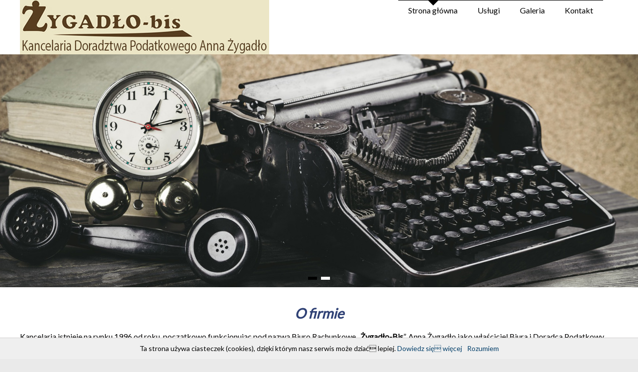

--- FILE ---
content_type: text/html; charset=UTF-8
request_url: https://zygadloksiegowosc.pl/
body_size: 12429
content:

<!DOCTYPE html>
<!--[if IE 7]>
<html class="ie ie7" lang="en-US">
<![endif]-->
<!--[if IE 8]>
<html class="ie ie8" lang="en-US">
<![endif]-->
<!--[if !(IE 7) & !(IE 8)]><!-->
<html lang="en-US">
<!--<![endif]-->
<head>
<meta charset="UTF-8" />
<meta name="viewport" content="width=device-width, initial-scale=1">
<link rel="profile" href="http://gmpg.org/xfn/11" />
<link rel="pingback" href="https://zygadloksiegowosc.pl/xmlrpc.php" />
<meta http-equiv="X-UA-Compatible" content="IE=edge">

<meta name='robots' content='index, follow, max-image-preview:large, max-snippet:-1, max-video-preview:-1' />

	<!-- This site is optimized with the Yoast SEO plugin v24.9 - https://yoast.com/wordpress/plugins/seo/ -->
	<title>Kancelaria Doradztwa Podatkowego Anna Żygadło</title>
	<meta name="description" content="Nasze oferta obejmuje prowadzenie Ksiąg Handlowych, Księgi Przychodów i Rozchodów oraz prowadzenie Ryczałtu Ewidencjonowanego, zeznania roczne i deklaracje." />
	<link rel="canonical" href="https://zygadloksiegowosc.pl/" />
	<meta property="og:locale" content="en_US" />
	<meta property="og:type" content="website" />
	<meta property="og:title" content="Kancelaria Doradztwa Podatkowego Anna Żygadło" />
	<meta property="og:description" content="Nasze oferta obejmuje prowadzenie Ksiąg Handlowych, Księgi Przychodów i Rozchodów oraz prowadzenie Ryczałtu Ewidencjonowanego, zeznania roczne i deklaracje." />
	<meta property="og:url" content="https://zygadloksiegowosc.pl/" />
	<meta property="og:site_name" content="Kancelaria Doradztwa Podatkowego Anna Żygadło" />
	<meta property="article:modified_time" content="2016-10-05T07:36:41+00:00" />
	<meta property="og:image" content="https://zygadloksiegowosc.pl/wp-content/uploads/2016/01/KIDP_logo-300x121.jpg" />
	<meta name="twitter:card" content="summary_large_image" />
	<script type="application/ld+json" class="yoast-schema-graph">{"@context":"https://schema.org","@graph":[{"@type":"WebPage","@id":"https://zygadloksiegowosc.pl/","url":"https://zygadloksiegowosc.pl/","name":"Kancelaria Doradztwa Podatkowego Anna Żygadło","isPartOf":{"@id":"https://zygadloksiegowosc.pl/#website"},"primaryImageOfPage":{"@id":"https://zygadloksiegowosc.pl/#primaryimage"},"image":{"@id":"https://zygadloksiegowosc.pl/#primaryimage"},"thumbnailUrl":"https://zygadloksiegowosc.pl/wp-content/uploads/2016/01/KIDP_logo-300x121.jpg","datePublished":"2016-01-04T11:59:21+00:00","dateModified":"2016-10-05T07:36:41+00:00","description":"Nasze oferta obejmuje prowadzenie Ksiąg Handlowych, Księgi Przychodów i Rozchodów oraz prowadzenie Ryczałtu Ewidencjonowanego, zeznania roczne i deklaracje.","breadcrumb":{"@id":"https://zygadloksiegowosc.pl/#breadcrumb"},"inLanguage":"en-US","potentialAction":[{"@type":"ReadAction","target":["https://zygadloksiegowosc.pl/"]}]},{"@type":"ImageObject","inLanguage":"en-US","@id":"https://zygadloksiegowosc.pl/#primaryimage","url":"https://zygadloksiegowosc.pl/wp-content/uploads/2016/01/KIDP_logo.jpg","contentUrl":"https://zygadloksiegowosc.pl/wp-content/uploads/2016/01/KIDP_logo.jpg","width":759,"height":307},{"@type":"BreadcrumbList","@id":"https://zygadloksiegowosc.pl/#breadcrumb","itemListElement":[{"@type":"ListItem","position":1,"name":"Strona główna"}]},{"@type":"WebSite","@id":"https://zygadloksiegowosc.pl/#website","url":"https://zygadloksiegowosc.pl/","name":"Kancelaria Doradztwa Podatkowego Anna Żygadło","description":"Nasze oferta obejmuje prowadzenie Ksiąg Handlowych, Księgi Przychodów i Rozchodów oraz prowadzenie Ryczałtu Ewidencjonowanego, zeznania roczne i deklaracje.","potentialAction":[{"@type":"SearchAction","target":{"@type":"EntryPoint","urlTemplate":"https://zygadloksiegowosc.pl/?s={search_term_string}"},"query-input":{"@type":"PropertyValueSpecification","valueRequired":true,"valueName":"search_term_string"}}],"inLanguage":"en-US"}]}</script>
	<!-- / Yoast SEO plugin. -->


<link rel='dns-prefetch' href='//fonts.googleapis.com' />
<link rel="alternate" type="application/rss+xml" title="Kancelaria Doradztwa Podatkowego Anna Żygadło &raquo; Feed" href="https://zygadloksiegowosc.pl/feed/" />
<link rel="alternate" type="application/rss+xml" title="Kancelaria Doradztwa Podatkowego Anna Żygadło &raquo; Comments Feed" href="https://zygadloksiegowosc.pl/comments/feed/" />
<link rel="alternate" title="oEmbed (JSON)" type="application/json+oembed" href="https://zygadloksiegowosc.pl/wp-json/oembed/1.0/embed?url=https%3A%2F%2Fzygadloksiegowosc.pl%2F" />
<style id='wp-img-auto-sizes-contain-inline-css' type='text/css'>
img:is([sizes=auto i],[sizes^="auto," i]){contain-intrinsic-size:3000px 1500px}
/*# sourceURL=wp-img-auto-sizes-contain-inline-css */
</style>
<style id='wp-emoji-styles-inline-css' type='text/css'>

	img.wp-smiley, img.emoji {
		display: inline !important;
		border: none !important;
		box-shadow: none !important;
		height: 1em !important;
		width: 1em !important;
		margin: 0 0.07em !important;
		vertical-align: -0.1em !important;
		background: none !important;
		padding: 0 !important;
	}
/*# sourceURL=wp-emoji-styles-inline-css */
</style>
<style id='wp-block-library-inline-css' type='text/css'>
:root{--wp-block-synced-color:#7a00df;--wp-block-synced-color--rgb:122,0,223;--wp-bound-block-color:var(--wp-block-synced-color);--wp-editor-canvas-background:#ddd;--wp-admin-theme-color:#007cba;--wp-admin-theme-color--rgb:0,124,186;--wp-admin-theme-color-darker-10:#006ba1;--wp-admin-theme-color-darker-10--rgb:0,107,160.5;--wp-admin-theme-color-darker-20:#005a87;--wp-admin-theme-color-darker-20--rgb:0,90,135;--wp-admin-border-width-focus:2px}@media (min-resolution:192dpi){:root{--wp-admin-border-width-focus:1.5px}}.wp-element-button{cursor:pointer}:root .has-very-light-gray-background-color{background-color:#eee}:root .has-very-dark-gray-background-color{background-color:#313131}:root .has-very-light-gray-color{color:#eee}:root .has-very-dark-gray-color{color:#313131}:root .has-vivid-green-cyan-to-vivid-cyan-blue-gradient-background{background:linear-gradient(135deg,#00d084,#0693e3)}:root .has-purple-crush-gradient-background{background:linear-gradient(135deg,#34e2e4,#4721fb 50%,#ab1dfe)}:root .has-hazy-dawn-gradient-background{background:linear-gradient(135deg,#faaca8,#dad0ec)}:root .has-subdued-olive-gradient-background{background:linear-gradient(135deg,#fafae1,#67a671)}:root .has-atomic-cream-gradient-background{background:linear-gradient(135deg,#fdd79a,#004a59)}:root .has-nightshade-gradient-background{background:linear-gradient(135deg,#330968,#31cdcf)}:root .has-midnight-gradient-background{background:linear-gradient(135deg,#020381,#2874fc)}:root{--wp--preset--font-size--normal:16px;--wp--preset--font-size--huge:42px}.has-regular-font-size{font-size:1em}.has-larger-font-size{font-size:2.625em}.has-normal-font-size{font-size:var(--wp--preset--font-size--normal)}.has-huge-font-size{font-size:var(--wp--preset--font-size--huge)}.has-text-align-center{text-align:center}.has-text-align-left{text-align:left}.has-text-align-right{text-align:right}.has-fit-text{white-space:nowrap!important}#end-resizable-editor-section{display:none}.aligncenter{clear:both}.items-justified-left{justify-content:flex-start}.items-justified-center{justify-content:center}.items-justified-right{justify-content:flex-end}.items-justified-space-between{justify-content:space-between}.screen-reader-text{border:0;clip-path:inset(50%);height:1px;margin:-1px;overflow:hidden;padding:0;position:absolute;width:1px;word-wrap:normal!important}.screen-reader-text:focus{background-color:#ddd;clip-path:none;color:#444;display:block;font-size:1em;height:auto;left:5px;line-height:normal;padding:15px 23px 14px;text-decoration:none;top:5px;width:auto;z-index:100000}html :where(.has-border-color){border-style:solid}html :where([style*=border-top-color]){border-top-style:solid}html :where([style*=border-right-color]){border-right-style:solid}html :where([style*=border-bottom-color]){border-bottom-style:solid}html :where([style*=border-left-color]){border-left-style:solid}html :where([style*=border-width]){border-style:solid}html :where([style*=border-top-width]){border-top-style:solid}html :where([style*=border-right-width]){border-right-style:solid}html :where([style*=border-bottom-width]){border-bottom-style:solid}html :where([style*=border-left-width]){border-left-style:solid}html :where(img[class*=wp-image-]){height:auto;max-width:100%}:where(figure){margin:0 0 1em}html :where(.is-position-sticky){--wp-admin--admin-bar--position-offset:var(--wp-admin--admin-bar--height,0px)}@media screen and (max-width:600px){html :where(.is-position-sticky){--wp-admin--admin-bar--position-offset:0px}}

/*# sourceURL=wp-block-library-inline-css */
</style><style id='global-styles-inline-css' type='text/css'>
:root{--wp--preset--aspect-ratio--square: 1;--wp--preset--aspect-ratio--4-3: 4/3;--wp--preset--aspect-ratio--3-4: 3/4;--wp--preset--aspect-ratio--3-2: 3/2;--wp--preset--aspect-ratio--2-3: 2/3;--wp--preset--aspect-ratio--16-9: 16/9;--wp--preset--aspect-ratio--9-16: 9/16;--wp--preset--color--black: #000000;--wp--preset--color--cyan-bluish-gray: #abb8c3;--wp--preset--color--white: #ffffff;--wp--preset--color--pale-pink: #f78da7;--wp--preset--color--vivid-red: #cf2e2e;--wp--preset--color--luminous-vivid-orange: #ff6900;--wp--preset--color--luminous-vivid-amber: #fcb900;--wp--preset--color--light-green-cyan: #7bdcb5;--wp--preset--color--vivid-green-cyan: #00d084;--wp--preset--color--pale-cyan-blue: #8ed1fc;--wp--preset--color--vivid-cyan-blue: #0693e3;--wp--preset--color--vivid-purple: #9b51e0;--wp--preset--gradient--vivid-cyan-blue-to-vivid-purple: linear-gradient(135deg,rgb(6,147,227) 0%,rgb(155,81,224) 100%);--wp--preset--gradient--light-green-cyan-to-vivid-green-cyan: linear-gradient(135deg,rgb(122,220,180) 0%,rgb(0,208,130) 100%);--wp--preset--gradient--luminous-vivid-amber-to-luminous-vivid-orange: linear-gradient(135deg,rgb(252,185,0) 0%,rgb(255,105,0) 100%);--wp--preset--gradient--luminous-vivid-orange-to-vivid-red: linear-gradient(135deg,rgb(255,105,0) 0%,rgb(207,46,46) 100%);--wp--preset--gradient--very-light-gray-to-cyan-bluish-gray: linear-gradient(135deg,rgb(238,238,238) 0%,rgb(169,184,195) 100%);--wp--preset--gradient--cool-to-warm-spectrum: linear-gradient(135deg,rgb(74,234,220) 0%,rgb(151,120,209) 20%,rgb(207,42,186) 40%,rgb(238,44,130) 60%,rgb(251,105,98) 80%,rgb(254,248,76) 100%);--wp--preset--gradient--blush-light-purple: linear-gradient(135deg,rgb(255,206,236) 0%,rgb(152,150,240) 100%);--wp--preset--gradient--blush-bordeaux: linear-gradient(135deg,rgb(254,205,165) 0%,rgb(254,45,45) 50%,rgb(107,0,62) 100%);--wp--preset--gradient--luminous-dusk: linear-gradient(135deg,rgb(255,203,112) 0%,rgb(199,81,192) 50%,rgb(65,88,208) 100%);--wp--preset--gradient--pale-ocean: linear-gradient(135deg,rgb(255,245,203) 0%,rgb(182,227,212) 50%,rgb(51,167,181) 100%);--wp--preset--gradient--electric-grass: linear-gradient(135deg,rgb(202,248,128) 0%,rgb(113,206,126) 100%);--wp--preset--gradient--midnight: linear-gradient(135deg,rgb(2,3,129) 0%,rgb(40,116,252) 100%);--wp--preset--font-size--small: 13px;--wp--preset--font-size--medium: 20px;--wp--preset--font-size--large: 36px;--wp--preset--font-size--x-large: 42px;--wp--preset--spacing--20: 0.44rem;--wp--preset--spacing--30: 0.67rem;--wp--preset--spacing--40: 1rem;--wp--preset--spacing--50: 1.5rem;--wp--preset--spacing--60: 2.25rem;--wp--preset--spacing--70: 3.38rem;--wp--preset--spacing--80: 5.06rem;--wp--preset--shadow--natural: 6px 6px 9px rgba(0, 0, 0, 0.2);--wp--preset--shadow--deep: 12px 12px 50px rgba(0, 0, 0, 0.4);--wp--preset--shadow--sharp: 6px 6px 0px rgba(0, 0, 0, 0.2);--wp--preset--shadow--outlined: 6px 6px 0px -3px rgb(255, 255, 255), 6px 6px rgb(0, 0, 0);--wp--preset--shadow--crisp: 6px 6px 0px rgb(0, 0, 0);}:where(.is-layout-flex){gap: 0.5em;}:where(.is-layout-grid){gap: 0.5em;}body .is-layout-flex{display: flex;}.is-layout-flex{flex-wrap: wrap;align-items: center;}.is-layout-flex > :is(*, div){margin: 0;}body .is-layout-grid{display: grid;}.is-layout-grid > :is(*, div){margin: 0;}:where(.wp-block-columns.is-layout-flex){gap: 2em;}:where(.wp-block-columns.is-layout-grid){gap: 2em;}:where(.wp-block-post-template.is-layout-flex){gap: 1.25em;}:where(.wp-block-post-template.is-layout-grid){gap: 1.25em;}.has-black-color{color: var(--wp--preset--color--black) !important;}.has-cyan-bluish-gray-color{color: var(--wp--preset--color--cyan-bluish-gray) !important;}.has-white-color{color: var(--wp--preset--color--white) !important;}.has-pale-pink-color{color: var(--wp--preset--color--pale-pink) !important;}.has-vivid-red-color{color: var(--wp--preset--color--vivid-red) !important;}.has-luminous-vivid-orange-color{color: var(--wp--preset--color--luminous-vivid-orange) !important;}.has-luminous-vivid-amber-color{color: var(--wp--preset--color--luminous-vivid-amber) !important;}.has-light-green-cyan-color{color: var(--wp--preset--color--light-green-cyan) !important;}.has-vivid-green-cyan-color{color: var(--wp--preset--color--vivid-green-cyan) !important;}.has-pale-cyan-blue-color{color: var(--wp--preset--color--pale-cyan-blue) !important;}.has-vivid-cyan-blue-color{color: var(--wp--preset--color--vivid-cyan-blue) !important;}.has-vivid-purple-color{color: var(--wp--preset--color--vivid-purple) !important;}.has-black-background-color{background-color: var(--wp--preset--color--black) !important;}.has-cyan-bluish-gray-background-color{background-color: var(--wp--preset--color--cyan-bluish-gray) !important;}.has-white-background-color{background-color: var(--wp--preset--color--white) !important;}.has-pale-pink-background-color{background-color: var(--wp--preset--color--pale-pink) !important;}.has-vivid-red-background-color{background-color: var(--wp--preset--color--vivid-red) !important;}.has-luminous-vivid-orange-background-color{background-color: var(--wp--preset--color--luminous-vivid-orange) !important;}.has-luminous-vivid-amber-background-color{background-color: var(--wp--preset--color--luminous-vivid-amber) !important;}.has-light-green-cyan-background-color{background-color: var(--wp--preset--color--light-green-cyan) !important;}.has-vivid-green-cyan-background-color{background-color: var(--wp--preset--color--vivid-green-cyan) !important;}.has-pale-cyan-blue-background-color{background-color: var(--wp--preset--color--pale-cyan-blue) !important;}.has-vivid-cyan-blue-background-color{background-color: var(--wp--preset--color--vivid-cyan-blue) !important;}.has-vivid-purple-background-color{background-color: var(--wp--preset--color--vivid-purple) !important;}.has-black-border-color{border-color: var(--wp--preset--color--black) !important;}.has-cyan-bluish-gray-border-color{border-color: var(--wp--preset--color--cyan-bluish-gray) !important;}.has-white-border-color{border-color: var(--wp--preset--color--white) !important;}.has-pale-pink-border-color{border-color: var(--wp--preset--color--pale-pink) !important;}.has-vivid-red-border-color{border-color: var(--wp--preset--color--vivid-red) !important;}.has-luminous-vivid-orange-border-color{border-color: var(--wp--preset--color--luminous-vivid-orange) !important;}.has-luminous-vivid-amber-border-color{border-color: var(--wp--preset--color--luminous-vivid-amber) !important;}.has-light-green-cyan-border-color{border-color: var(--wp--preset--color--light-green-cyan) !important;}.has-vivid-green-cyan-border-color{border-color: var(--wp--preset--color--vivid-green-cyan) !important;}.has-pale-cyan-blue-border-color{border-color: var(--wp--preset--color--pale-cyan-blue) !important;}.has-vivid-cyan-blue-border-color{border-color: var(--wp--preset--color--vivid-cyan-blue) !important;}.has-vivid-purple-border-color{border-color: var(--wp--preset--color--vivid-purple) !important;}.has-vivid-cyan-blue-to-vivid-purple-gradient-background{background: var(--wp--preset--gradient--vivid-cyan-blue-to-vivid-purple) !important;}.has-light-green-cyan-to-vivid-green-cyan-gradient-background{background: var(--wp--preset--gradient--light-green-cyan-to-vivid-green-cyan) !important;}.has-luminous-vivid-amber-to-luminous-vivid-orange-gradient-background{background: var(--wp--preset--gradient--luminous-vivid-amber-to-luminous-vivid-orange) !important;}.has-luminous-vivid-orange-to-vivid-red-gradient-background{background: var(--wp--preset--gradient--luminous-vivid-orange-to-vivid-red) !important;}.has-very-light-gray-to-cyan-bluish-gray-gradient-background{background: var(--wp--preset--gradient--very-light-gray-to-cyan-bluish-gray) !important;}.has-cool-to-warm-spectrum-gradient-background{background: var(--wp--preset--gradient--cool-to-warm-spectrum) !important;}.has-blush-light-purple-gradient-background{background: var(--wp--preset--gradient--blush-light-purple) !important;}.has-blush-bordeaux-gradient-background{background: var(--wp--preset--gradient--blush-bordeaux) !important;}.has-luminous-dusk-gradient-background{background: var(--wp--preset--gradient--luminous-dusk) !important;}.has-pale-ocean-gradient-background{background: var(--wp--preset--gradient--pale-ocean) !important;}.has-electric-grass-gradient-background{background: var(--wp--preset--gradient--electric-grass) !important;}.has-midnight-gradient-background{background: var(--wp--preset--gradient--midnight) !important;}.has-small-font-size{font-size: var(--wp--preset--font-size--small) !important;}.has-medium-font-size{font-size: var(--wp--preset--font-size--medium) !important;}.has-large-font-size{font-size: var(--wp--preset--font-size--large) !important;}.has-x-large-font-size{font-size: var(--wp--preset--font-size--x-large) !important;}
/*# sourceURL=global-styles-inline-css */
</style>

<style id='classic-theme-styles-inline-css' type='text/css'>
/*! This file is auto-generated */
.wp-block-button__link{color:#fff;background-color:#32373c;border-radius:9999px;box-shadow:none;text-decoration:none;padding:calc(.667em + 2px) calc(1.333em + 2px);font-size:1.125em}.wp-block-file__button{background:#32373c;color:#fff;text-decoration:none}
/*# sourceURL=/wp-includes/css/classic-themes.min.css */
</style>
<link rel='stylesheet' id='contact-form-7-css' href='https://zygadloksiegowosc.pl/wp-content/plugins/contact-form-7/includes/css/styles.css?ver=5.7.7' type='text/css' media='all' />
<link rel='stylesheet' id='siteorigin-panels-front-css' href='https://zygadloksiegowosc.pl/wp-content/plugins/siteorigin-panels/css/front-flex.min.css?ver=2.33.5' type='text/css' media='all' />
<link rel='stylesheet' id='spba-animate-css' href='https://zygadloksiegowosc.pl/wp-content/plugins/so-page-builder-animate/css/animate.min.css?ver=1' type='text/css' media='all' />
<link rel='stylesheet' id='iw-defaults-css' href='https://zygadloksiegowosc.pl/wp-content/plugins/widgets-for-siteorigin/inc/../css/defaults.css?ver=1.4.7' type='text/css' media='all' />
<link rel='stylesheet' id='pkt_style-css' href='https://zygadloksiegowosc.pl/wp-content/themes/pkt_2016_v0.7/style.css?ver=965d697772032a985ddb3090258dc63d' type='text/css' media='all' />
<link rel='stylesheet' id='pkt-genericons-css' href='https://zygadloksiegowosc.pl/wp-content/themes/pkt_2016_v0.7/genericons/genericons.css?ver=3.3.1' type='text/css' media='all' />
<link rel='stylesheet' id='google_fonts-css' href='//fonts.googleapis.com/css?family=Lato&#038;subset=latin%2Clatin-ext&#038;ver=965d697772032a985ddb3090258dc63d' type='text/css' media='all' />
<link rel='stylesheet' id='wp-featherlight-css' href='https://zygadloksiegowosc.pl/wp-content/plugins/wp-featherlight/css/wp-featherlight.min.css?ver=1.3.4' type='text/css' media='all' />
<script type="text/javascript" src="https://zygadloksiegowosc.pl/wp-includes/js/jquery/jquery.min.js?ver=3.7.1" id="jquery-core-js"></script>
<script type="text/javascript" src="https://zygadloksiegowosc.pl/wp-includes/js/jquery/jquery-migrate.min.js?ver=3.4.1" id="jquery-migrate-js"></script>
<script type="text/javascript" src="https://zygadloksiegowosc.pl/wp-content/themes/pkt_2016_v0.7/js/pkt-custom.js?ver=965d697772032a985ddb3090258dc63d" id="pkt-custom-js"></script>
<link rel="https://api.w.org/" href="https://zygadloksiegowosc.pl/wp-json/" /><link rel="alternate" title="JSON" type="application/json" href="https://zygadloksiegowosc.pl/wp-json/wp/v2/pages/2" /><link rel="EditURI" type="application/rsd+xml" title="RSD" href="https://zygadloksiegowosc.pl/xmlrpc.php?rsd" />

<link rel='shortlink' href='https://zygadloksiegowosc.pl/' />
	<link rel="preconnect" href="https://fonts.googleapis.com">
	<link rel="preconnect" href="https://fonts.gstatic.com">
	<script type="text/javascript">
(function(url){
	if(/(?:Chrome\/26\.0\.1410\.63 Safari\/537\.31|WordfenceTestMonBot)/.test(navigator.userAgent)){ return; }
	var addEvent = function(evt, handler) {
		if (window.addEventListener) {
			document.addEventListener(evt, handler, false);
		} else if (window.attachEvent) {
			document.attachEvent('on' + evt, handler);
		}
	};
	var removeEvent = function(evt, handler) {
		if (window.removeEventListener) {
			document.removeEventListener(evt, handler, false);
		} else if (window.detachEvent) {
			document.detachEvent('on' + evt, handler);
		}
	};
	var evts = 'contextmenu dblclick drag dragend dragenter dragleave dragover dragstart drop keydown keypress keyup mousedown mousemove mouseout mouseover mouseup mousewheel scroll'.split(' ');
	var logHuman = function() {
		if (window.wfLogHumanRan) { return; }
		window.wfLogHumanRan = true;
		var wfscr = document.createElement('script');
		wfscr.type = 'text/javascript';
		wfscr.async = true;
		wfscr.src = url + '&r=' + Math.random();
		(document.getElementsByTagName('head')[0]||document.getElementsByTagName('body')[0]).appendChild(wfscr);
		for (var i = 0; i < evts.length; i++) {
			removeEvent(evts[i], logHuman);
		}
	};
	for (var i = 0; i < evts.length; i++) {
		addEvent(evts[i], logHuman);
	}
})('//zygadloksiegowosc.pl/?wordfence_lh=1&hid=D3ED42D362EB91D6CFDB8E697CFE7668');
</script>
		<style type="text/css"> body {color: #000000;}

				#page{background: #ffffff;}

				#main{background: #ffffff;}

				h1,h2,h3,h4{color: #000000;}

				a{color: #05406b;}

				.main-navigation{background: #000000;}

				.main-navigation ul li ul {background: #000000;}

				.main-navigation ul li ul li a {color: #000000;}

				#site-navigation .current-menu-item, #site-navigation menu-item:hover{background: #ffffff;} 

				#site-navigation li.current-menu-item a{color: #000000 !important;}

				#site-navigation .menu-item a{color: #000000;}	

				#site-navigation .menu-item a:hover{color: #000000!important; display:block;}

				#site-navigation .menu-item:hover{background: #ffffff;}

				.main-navigation-right ul {border-top: 1px solid #000000;}

				.main-navigation-right ul li:hover::before {border-color: #000000 transparent transparent transparent;}

				.main-navigation-right .current-menu-item::before{border-color: #000000 transparent transparent transparent;}

				.main-navigation-right li a{color: #000000  !important;}	

				.main-navigation-right li a:hover{color: #000000  !important;}

				.main-navigation-right ul li ul::before{border-color: transparent transparent #000000  transparent ;}

				.main-navigation-right ul li ul{border: 1px solid #000000;}

				.small-menu ul li.current-menu-item a{color:#000000 !important;}

				div#header-text-nav-wrap{background: #ffffff;}

				

						</style>

		<style type="text/css">.recentcomments a{display:inline !important;padding:0 !important;margin:0 !important;}</style>	<style type="text/css">
			#site-title,
		#site-description {
			position: absolute;
			clip: rect(1px, 1px, 1px, 1px);
		}
		</style>
	<style media="all" id="siteorigin-panels-layouts-head">/* Layout 2 */ #pgc-2-0-0 { width:100%;width:calc(100% - ( 0 * 30px ) ) } #pg-2-0 , #pl-2 .so-panel { margin-bottom:30px } #pgc-2-1-0 , #pgc-2-1-1 , #pgc-2-1-2 , #pgc-2-1-3 { width:25%;width:calc(25% - ( 0.75 * 30px ) ) } #pg-2-1 { margin-bottom:100px } #pgc-2-2-0 , #pgc-2-3-1 { width:65% } #pgc-2-2-1 , #pgc-2-3-0 { width:35% } #pg-2-2 { margin-bottom:50px } #pg-2-3 , #pl-2 .so-panel:last-of-type { margin-bottom:0px } #pg-2-0> .panel-row-style { padding-top:35px } #panel-2-0-0-0> .panel-widget-style { padding:0px } #pg-2-2> .panel-row-style , #pg-2-3> .panel-row-style { padding:0px 0px 0px } @media (max-width:780px){ #pg-2-0.panel-no-style, #pg-2-0.panel-has-style > .panel-row-style, #pg-2-0 , #pg-2-1.panel-no-style, #pg-2-1.panel-has-style > .panel-row-style, #pg-2-1 , #pg-2-2.panel-no-style, #pg-2-2.panel-has-style > .panel-row-style, #pg-2-2 , #pg-2-3.panel-no-style, #pg-2-3.panel-has-style > .panel-row-style, #pg-2-3 { -webkit-flex-direction:column;-ms-flex-direction:column;flex-direction:column } #pg-2-0 > .panel-grid-cell , #pg-2-0 > .panel-row-style > .panel-grid-cell , #pg-2-1 > .panel-grid-cell , #pg-2-1 > .panel-row-style > .panel-grid-cell , #pg-2-2 > .panel-grid-cell , #pg-2-2 > .panel-row-style > .panel-grid-cell , #pg-2-3 > .panel-grid-cell , #pg-2-3 > .panel-row-style > .panel-grid-cell { width:100%;margin-right:0 } #pgc-2-1-0 , #pgc-2-1-1 , #pgc-2-1-2 , #pgc-2-2-0 , #pgc-2-3-0 { margin-bottom:30px } #pl-2 .panel-grid-cell { padding:0 } #pl-2 .panel-grid .panel-grid-cell-empty { display:none } #pl-2 .panel-grid .panel-grid-cell-mobile-last { margin-bottom:0px }  } </style>	<style id="egf-frontend-styles" type="text/css">
		p {} h1 {} h2 {} h3 {} h4 {} h5 {} h6 {} 	</style>
	

<link rel='stylesheet' id='service-box-service-box-style-53a1535ad824-2-css' href='https://zygadloksiegowosc.pl/wp-content/uploads/siteorigin-widgets/service-box-service-box-style-53a1535ad824-2.css?ver=965d697772032a985ddb3090258dc63d' type='text/css' media='all' />
<link rel='stylesheet' id='siteorigin-widget-icon-font-fontawesome-css' href='https://zygadloksiegowosc.pl/wp-content/plugins/so-widgets-bundle/icons/fontawesome/style.css?ver=965d697772032a985ddb3090258dc63d' type='text/css' media='all' />
<link rel='stylesheet' id='sow-image-default-dbf295114b96-2-css' href='https://zygadloksiegowosc.pl/wp-content/uploads/siteorigin-widgets/sow-image-default-dbf295114b96-2.css?ver=965d697772032a985ddb3090258dc63d' type='text/css' media='all' />
<link rel='stylesheet' id='owl-css-css' href='https://zygadloksiegowosc.pl/wp-content/plugins/addon-so-widgets-bundle/css/owl.carousel.css?ver=965d697772032a985ddb3090258dc63d' type='text/css' media='all' />
<link rel='stylesheet' id='widgets-css-css' href='https://zygadloksiegowosc.pl/wp-content/plugins/addon-so-widgets-bundle/css/widgets.css?ver=965d697772032a985ddb3090258dc63d' type='text/css' media='all' />
</head>

<body class="home wp-singular page-template-default page page-id-2 wp-theme-pkt_2016_v07 siteorigin-panels siteorigin-panels-before-js siteorigin-panels-home wp-featherlight-captions no-sidebar-full-width wide-1218">
<div id="page" class="hfeed site">
		<header id="masthead" class="site-header clearfix">

		
		<div id="header-text-nav-container">
			<div class="inner-wrap">

				<div id="header-text-nav-wrap" class="clearfix">
					<div id="header-left-section">
													<div id="header-logo-image">
								<a href="https://zygadloksiegowosc.pl/" title="Kancelaria Doradztwa Podatkowego Anna Żygadło" rel="home"><img src="https://zygadloksiegowosc.pl/wp-content/uploads/2016/10/logo.jpg" alt="Kancelaria Doradztwa Podatkowego Anna Żygadło"></a>
							</div><!-- #header-logo-image -->
												<div id="header-text" class="screen-reader-text">
                
                                       <p id="site-description">Nasze oferta obejmuje prowadzenie Ksiąg Handlowych, Księgi Przychodów i Rozchodów oraz prowadzenie Ryczałtu Ewidencjonowanego, zeznania roczne i deklaracje.</p>
                  <!-- #site-description -->
						</div><!-- #header-text -->
					</div><!-- #header-left-section -->
					<div id="header-right-section">
										    	
<nav id="site-navigation" class="main-navigation-right">
							<h3 class="menu-toggle">Menu</h3>
							<div class="menu-main-menu-container"><ul id="menu-main-menu" class="menu"><li id="menu-item-7" class="menu-item menu-item-type-post_type menu-item-object-page menu-item-home current-menu-item page_item page-item-2 current_page_item menu-item-7"><a href="https://zygadloksiegowosc.pl/" aria-current="page">Strona główna</a></li>
<li id="menu-item-36" class="menu-item menu-item-type-post_type menu-item-object-page menu-item-36"><a href="https://zygadloksiegowosc.pl/uslugi/">Usługi</a></li>
<li id="menu-item-79" class="menu-item menu-item-type-post_type menu-item-object-page menu-item-79"><a href="https://zygadloksiegowosc.pl/galeria/">Galeria</a></li>
<li id="menu-item-9" class="menu-item menu-item-type-post_type menu-item-object-page menu-item-9"><a href="https://zygadloksiegowosc.pl/kontakt/">Kontakt</a></li>
</ul></div>							
						</nav>
										
			    	</div><!-- #header-right-section -->
	
			   </div><!-- #header-text-nav-wrap -->
			   
			</div><!-- .inner-wrap -->
			
		</div><!-- #header-text-nav-container -->

		
				<section id="featured-slider">
			<div class="slider-cycle">
										<div class="slides displaynone">
							<figure>
								<img alt="banner" src="https://zygadloksiegowosc.pl/wp-content/uploads/2016/09/slider2.jpg">
							</figure>
							<div class="entry-container">
																<div class="clearfix"></div>
															</div>
						</div>
												<div class="slides displaynone">
							<figure>
								<img alt="banner" src="https://zygadloksiegowosc.pl/wp-content/uploads/2016/08/slider3.jpg">
							</figure>
							<div class="entry-container">
																<div class="clearfix"></div>
															</div>
						</div>
									</div>
			<nav id="controllers" class="clearfix"></nav>
		</section>

			</header>
			
	<div id="main" class="clearfix">
			<div class="inner-wrap">
	
	<div id="primary">
		<div id="content" class="clearfix">
			
				
<article id="post-2" class="post-2 page type-page status-publish hentry">
		<div class="entry-content clearfix">
		<div id="pl-2"  class="panel-layout" ><div id="pg-2-0"  class="panel-grid panel-has-style" ><div class="panel-row-style panel-row-style-for-2-0" ><div id="pgc-2-0-0"  class="panel-grid-cell" ><div id="panel-2-0-0-0" class="so-panel widget widget_sow-editor panel-first-child panel-last-child" data-index="0" ><div class="panel-widget-style panel-widget-style-for-2-0-0-0" ><div
			
			class="so-widget-sow-editor so-widget-sow-editor-base"
			
		>
<div class="siteorigin-widget-tinymce textwidget">
	<h2 style="text-align: center;"><strong><span style="color: #2f4175;"><em>O firmie</em></span></strong></h2>
<p style="text-align: left;">Kancelaria istnieje na rynku 1996 od roku, początkowo funkcjonując pod nazwą Biuro Rachunkowe „<strong>Żygadło-Bis</strong>”. Anna Żygadło jako właściciel Biura i Doradca Podatkowy rozpoczęła prowadzenie działalności gospodarczej jako podmiot jednoosobowy. Małe Biuro Rachunkowe przekształciło się w Kancelarię Doradztwa Podatkowego świadczącą <a href="https://zygadloksiegowosc.pl/uslugi/">usługi zarówno księgowe</a>, jak i z zakresu prawa pracy, podatkowego i finansowego. Siedziba firmy znajduje się w Łańcucie położonym w województwie podkarpackim. Zajmujemy się obsługą firm nie tylko na terenie województwa podkarpackiego, ale również prowadzimy przedsiębiorców drogą internetową z innych miast w całej Polsce i zagranicą.</p>
<p style="text-align: center;"><img decoding="async" class="size-medium wp-image-65 aligncenter" src="https://zygadloksiegowosc.pl/wp-content/uploads/2016/01/KIDP_logo-300x121.jpg" alt="KIDP Pantone 534 [Converted]" width="300" height="121" srcset="https://zygadloksiegowosc.pl/wp-content/uploads/2016/01/KIDP_logo-300x121.jpg 300w, https://zygadloksiegowosc.pl/wp-content/uploads/2016/01/KIDP_logo.jpg 759w" sizes="(max-width: 300px) 100vw, 300px" /></p>
</div>
</div></div></div></div></div></div><div id="pg-2-1"  class="panel-grid panel-no-style" ><div id="pgc-2-1-0"  class="panel-grid-cell" ><div id="panel-2-1-0-0" class="so-panel widget widget_service-box panel-first-child panel-last-child" data-index="1" ><div
			
			class="so-widget-service-box so-widget-service-box-service-box-style-53a1535ad824-2"
			
		>


    <div class="service_top clearfix top">
                    <div class="icon " style="font-size: 70px">
                <span class="sow-icon-fontawesome sow-fas" data-sow-icon="&#xf039;"
		 
		aria-hidden="true"></span>            </div>
                <div class="content">
            <h3>Usługi księgowe</h3>
                        <div class="clearfix"></div>
                            <a class="btn_style clearfix" href="https://zygadloksiegowosc.pl/uslugi/" role="button" >Więcej</a>
                    </div>
    </div>

</div></div></div><div id="pgc-2-1-1"  class="panel-grid-cell" ><div id="panel-2-1-1-0" class="so-panel widget widget_service-box panel-first-child panel-last-child" data-index="2" ><div
			
			class="so-widget-service-box so-widget-service-box-service-box-style-53a1535ad824-2"
			
		>


    <div class="service_top clearfix top">
                    <div class="icon " style="font-size: 70px">
                <span class="sow-icon-fontawesome sow-fas" data-sow-icon="&#xf039;"
		 
		aria-hidden="true"></span>            </div>
                <div class="content">
            <h3>Kadry i płace</h3>
                        <div class="clearfix"></div>
                            <a class="btn_style clearfix" href="https://zygadloksiegowosc.pl/uslugi/" role="button" >Więcej</a>
                    </div>
    </div>

</div></div></div><div id="pgc-2-1-2"  class="panel-grid-cell" ><div id="panel-2-1-2-0" class="so-panel widget widget_service-box panel-first-child panel-last-child" data-index="3" ><div
			
			class="so-widget-service-box so-widget-service-box-service-box-style-53a1535ad824-2"
			
		>


    <div class="service_top clearfix top">
                    <div class="icon " style="font-size: 70px">
                <span class="sow-icon-fontawesome sow-fas" data-sow-icon="&#xf039;"
		 
		aria-hidden="true"></span>            </div>
                <div class="content">
            <h3>Doradztwo podatkowe</h3>
                        <div class="clearfix"></div>
                            <a class="btn_style clearfix" href="https://zygadloksiegowosc.pl/uslugi/" role="button" >Więcej</a>
                    </div>
    </div>

</div></div></div><div id="pgc-2-1-3"  class="panel-grid-cell" ><div id="panel-2-1-3-0" class="so-panel widget widget_service-box panel-first-child panel-last-child" data-index="4" ><div
			
			class="so-widget-service-box so-widget-service-box-service-box-style-53a1535ad824-2"
			
		>


    <div class="service_top clearfix top">
                    <div class="icon " style="font-size: 70px">
                <span class="sow-icon-fontawesome sow-fas" data-sow-icon="&#xf039;"
		 
		aria-hidden="true"></span>            </div>
                <div class="content">
            <h3>Rejestracja działalności</h3>
                        <div class="clearfix"></div>
                            <a class="btn_style clearfix" href="https://zygadloksiegowosc.pl/uslugi/" role="button" >Więcej</a>
                    </div>
    </div>

</div></div></div></div><div id="pg-2-2"  class="panel-grid panel-has-style" ><div class="siteorigin-panels-stretch panel-row-style panel-row-style-for-2-2" data-stretch-type="full-stretched" ><div id="pgc-2-2-0"  class="panel-grid-cell" ><div id="panel-2-2-0-0" class="so-panel widget widget_sow-editor panel-first-child panel-last-child" data-index="5" ><div class="wow fadeIn column-text-block-left panel-widget-style panel-widget-style-for-2-2-0-0" data-wow-offset="10" data-wow-iteration="1" ><div
			
			class="so-widget-sow-editor so-widget-sow-editor-base"
			
		>
<div class="siteorigin-widget-tinymce textwidget">
	<h1>Kompleksowa obsługa podatkowa</h1>
<p style="text-align: justify;">Tworzymy  kilkunastoosobowy, doświadczony zespół doradców, konsultantów i księgowych. Specjalizujemy się w obsłudze księgowej i kadrowej,  reprezentowaniu klientów przed organami podatkowymi oraz w szeroko rozumianym doradztwie gospodarczym. Dbając o wysoki poziom świadczonych przez nas usług doradztwa podatkowego uczestniczymy regularnie w szkoleniach organizowanych przez Krajową Radę Doradców Podatkowych, Stowarzyszenie Księgowych i Wektor Wiedzy. W dalszym ciągu rozwijamy wewnętrzną metodykę naszej pracy i podnosimy jej poziom, korzystając z coraz nowszych rozwiązań informatycznych.  Kolejnym krokiem do podwyższenia poziomu naszych usług było stworzenie nowej głównej siedziby Kancelarii mieszczącej się przy ulicy Słowackiego w Łańcucie.  Nasza siedziba jest komfortowo  wyposażona i dostosowana do specyficznych potrzeb naszych Kontrahentów.</p>
</div>
</div></div></div></div><div id="pgc-2-2-1"  class="panel-grid-cell" ><div id="panel-2-2-1-0" class="so-panel widget widget_sow-image panel-first-child panel-last-child" data-index="6" ><div class="wow slideInRight panel-widget-style panel-widget-style-for-2-2-1-0" data-wow-offset="10" data-wow-iteration="1" ><div
			
			class="so-widget-sow-image so-widget-sow-image-default-dbf295114b96-2"
			
		>
<div class="sow-image-container">
		<img 
	src="https://zygadloksiegowosc.pl/wp-content/uploads/2016/01/zdj1.jpg" width="851" height="349" srcset="https://zygadloksiegowosc.pl/wp-content/uploads/2016/01/zdj1.jpg 851w, https://zygadloksiegowosc.pl/wp-content/uploads/2016/01/zdj1-300x123.jpg 300w, https://zygadloksiegowosc.pl/wp-content/uploads/2016/01/zdj1-768x315.jpg 768w" sizes="(max-width: 851px) 100vw, 851px" alt="image" 		class="so-widget-image"/>
	</div>

</div></div></div></div></div></div><div id="pg-2-3"  class="panel-grid panel-has-style" ><div class="siteorigin-panels-stretch panel-row-style panel-row-style-for-2-3" data-stretch-type="full-stretched" ><div id="pgc-2-3-0"  class="panel-grid-cell" ><div id="panel-2-3-0-0" class="so-panel widget widget_sow-image panel-first-child panel-last-child" data-index="7" ><div class="wow slideInLeft panel-widget-style panel-widget-style-for-2-3-0-0" data-wow-offset="10" data-wow-iteration="1" ><div
			
			class="so-widget-sow-image so-widget-sow-image-default-dbf295114b96-2"
			
		>
<div class="sow-image-container">
		<img 
	src="https://zygadloksiegowosc.pl/wp-content/uploads/2016/01/zdj2.jpg" width="851" height="349" srcset="https://zygadloksiegowosc.pl/wp-content/uploads/2016/01/zdj2.jpg 851w, https://zygadloksiegowosc.pl/wp-content/uploads/2016/01/zdj2-300x123.jpg 300w, https://zygadloksiegowosc.pl/wp-content/uploads/2016/01/zdj2-768x315.jpg 768w" sizes="(max-width: 851px) 100vw, 851px" alt="image" 		class="so-widget-image"/>
	</div>

</div></div></div></div><div id="pgc-2-3-1"  class="panel-grid-cell" ><div id="panel-2-3-1-0" class="so-panel widget widget_sow-editor panel-first-child panel-last-child" data-index="8" ><div class="wow fadeIn column-text-block-right panel-widget-style panel-widget-style-for-2-3-1-0" data-wow-offset="10" data-wow-iteration="1" ><div
			
			class="so-widget-sow-editor so-widget-sow-editor-base"
			
		>
<div class="siteorigin-widget-tinymce textwidget">
	<h2>Dążymy do rozwoju naszych Klientów</h2>
<p style="text-align: justify;">Największą satysfakcją dla nas jest ciągły rozwój naszych Klientów oraz zadowolenie i zaufanie wciąż powiększającego się Ich grona. Gwarantem wysokich standardów naszej pracy jest wykwalifikowany zespół  pracowników, ponad dwudziestoletnie doświadczenie, jak i to, że podczas wykonywanych przez nas zleceń mamy na uwadze przede wszystkim dobro naszych Klientów. W razie jakichkolwiek pytań związanych z naszą działalnością, chętnie odpowiemy na nie podczas <a href="https://zygadloksiegowosc.pl/kontakt/">kontaktu telefonicznego</a>.</p>
</div>
</div></div></div></div></div></div></div>			</div>
	</article>
				
			
		</div><!-- #content -->
	</div><!-- #primary -->
	
	
	

		</div><!-- .inner-wrap -->
	</div><!-- #main -->	
			<footer id="colophon" class="clearfix">	
			
	
			<div class="footer-socket-wrapper clearfix">
				<div class="inner-wrap">
					<div class="footer-socket-area">
						<div class="copyright">Copyright &copy; 2026 <a href="https://zygadloksiegowosc.pl/" rel="nofollow"  title="Kancelaria Doradztwa Podatkowego Anna Żygadło" ><span>Kancelaria Doradztwa Podatkowego Anna Żygadło</span></a>. Zaprojektowane przez <a href="http://csgroup.pl" target="_blank" title="csgroup.pl" rel="author"><span>csgroup.pl</span></a>.</div>						<nav class="small-menu clearfix">
							<div class="menu-main-menu-container"><ul id="menu-main-menu-1" class="menu"><li class="menu-item menu-item-type-post_type menu-item-object-page menu-item-home current-menu-item page_item page-item-2 current_page_item menu-item-7"><a href="https://zygadloksiegowosc.pl/" aria-current="page">Strona główna</a></li>
<li class="menu-item menu-item-type-post_type menu-item-object-page menu-item-36"><a href="https://zygadloksiegowosc.pl/uslugi/">Usługi</a></li>
<li class="menu-item menu-item-type-post_type menu-item-object-page menu-item-79"><a href="https://zygadloksiegowosc.pl/galeria/">Galeria</a></li>
<li class="menu-item menu-item-type-post_type menu-item-object-page menu-item-9"><a href="https://zygadloksiegowosc.pl/kontakt/">Kontakt</a></li>
</ul></div>		    			</nav>
					</div>
				</div>
			</div>			
		</footer>

		
		<a href="#masthead" id="scroll-up"></a>	
	</div><!-- #page -->
<script type="text/javascript" src="https://zygadloksiegowosc.pl/wp-content/themes/pkt_2016_v0.7/js/whcookies.js"></script>
	<script type="speculationrules">
{"prefetch":[{"source":"document","where":{"and":[{"href_matches":"/*"},{"not":{"href_matches":["/wp-*.php","/wp-admin/*","/wp-content/uploads/*","/wp-content/*","/wp-content/plugins/*","/wp-content/themes/pkt_2016_v0.7/*","/*\\?(.+)"]}},{"not":{"selector_matches":"a[rel~=\"nofollow\"]"}},{"not":{"selector_matches":".no-prefetch, .no-prefetch a"}}]},"eagerness":"conservative"}]}
</script>

  <script>
      jQuery(document).ready(function($){


      equalheight = function(container){

          var currentTallest = 0,
              currentRowStart = 0,
              rowDivs = new Array(),
              $el,
              topPosition = 0;
          $(container).each(function() {

              $el = $(this);
              $($el).height('auto')
              topPostion = $el.position().top;

              if (currentRowStart != topPostion) {
                  for (currentDiv = 0 ; currentDiv < rowDivs.length ; currentDiv++) {
                      rowDivs[currentDiv].height(currentTallest);
                  }
                  rowDivs.length = 0; // empty the array
                  currentRowStart = topPostion;
                  currentTallest = $el.height();
                  rowDivs.push($el);
              } else {
                  rowDivs.push($el);
                  currentTallest = (currentTallest < $el.height()) ? ($el.height()) : (currentTallest);
              }
              for (currentDiv = 0 ; currentDiv < rowDivs.length ; currentDiv++) {
                  rowDivs[currentDiv].height(currentTallest);
              }
          });
      }

      $(window).load(function() {
          equalheight('.all_main .auto_height');
      });


      $(window).resize(function(){
          equalheight('.all_main .auto_height');
      });


      });
  </script>

   <script>



//    tabs

jQuery(document).ready(function($){

	(function ($) {
		$('.soua-tab ul.soua-tabs').addClass('active').find('> li:eq(0)').addClass('current');

		$('.soua-tab ul.soua-tabs li a').click(function (g) {
			var tab = $(this).closest('.soua-tab'),
				index = $(this).closest('li').index();

			tab.find('ul.soua-tabs > li').removeClass('current');
			$(this).closest('li').addClass('current');

			tab.find('.tab_content').find('div.tabs_item').not('div.tabs_item:eq(' + index + ')').slideUp();
			tab.find('.tab_content').find('div.tabs_item:eq(' + index + ')').slideDown();

			g.preventDefault();
		} );





//accordion

//    $('.accordion > li:eq(0) a').addClass('active').next().slideDown();

    $('.soua-main .soua-accordion-title').click(function(j) {
        var dropDown = $(this).closest('.soua-accordion').find('.soua-accordion-content');

        $(this).closest('.soua-accordion').find('.soua-accordion-content').not(dropDown).slideUp();

        if ($(this).hasClass('active')) {
            $(this).removeClass('active');
        } else {
            $(this).closest('.soua-accordion').find('.soua-accordion-title .active').removeClass('active');
            $(this).addClass('active');
        }

        dropDown.stop(false, true).slideToggle();

        j.preventDefault();
    });
})(jQuery);



});

</script>	<script>
	jQuery(document).ready(function($){
		'use strict';
		if ( 'function' === typeof WOW ) {
			new WOW().init();
		}
	});
	</script>
	<script type="text/javascript" src="https://zygadloksiegowosc.pl/wp-content/plugins/contact-form-7/includes/swv/js/index.js?ver=5.7.7" id="swv-js"></script>
<script type="text/javascript" id="contact-form-7-js-extra">
/* <![CDATA[ */
var wpcf7 = {"api":{"root":"https://zygadloksiegowosc.pl/wp-json/","namespace":"contact-form-7/v1"}};
//# sourceURL=contact-form-7-js-extra
/* ]]> */
</script>
<script type="text/javascript" src="https://zygadloksiegowosc.pl/wp-content/plugins/contact-form-7/includes/js/index.js?ver=5.7.7" id="contact-form-7-js"></script>
<script type="text/javascript" src="https://zygadloksiegowosc.pl/wp-content/plugins/so-page-builder-animate/js/wow.min.js?ver=1" id="spba-wow-js"></script>
<script type="text/javascript" src="https://zygadloksiegowosc.pl/wp-content/themes/pkt_2016_v0.7/js/jquery.cycle.all.min.js?ver=3.0.3" id="jquery_cycle-js"></script>
<script type="text/javascript" src="https://zygadloksiegowosc.pl/wp-content/themes/pkt_2016_v0.7/js/pkt-slider-setting.js?ver=965d697772032a985ddb3090258dc63d" id="pkt_slider-js"></script>
<script type="text/javascript" src="https://zygadloksiegowosc.pl/wp-content/themes/pkt_2016_v0.7/js/navigation.js?ver=965d697772032a985ddb3090258dc63d" id="pkt-navigation-js"></script>
<script type="text/javascript" src="https://zygadloksiegowosc.pl/wp-content/plugins/wp-featherlight/js/wpFeatherlight.pkgd.min.js?ver=1.3.4" id="wp-featherlight-js"></script>
<script type="text/javascript" id="siteorigin-panels-front-styles-js-extra">
/* <![CDATA[ */
var panelsStyles = {"fullContainer":"body","stretchRows":"1"};
//# sourceURL=siteorigin-panels-front-styles-js-extra
/* ]]> */
</script>
<script type="text/javascript" src="https://zygadloksiegowosc.pl/wp-content/plugins/siteorigin-panels/js/styling.min.js?ver=2.33.5" id="siteorigin-panels-front-styles-js"></script>
<script type="text/javascript" src="https://zygadloksiegowosc.pl/wp-content/plugins/addon-so-widgets-bundle/js/owl.carousel.min.js?ver=965d697772032a985ddb3090258dc63d" id="owl-js-js"></script>
<script id="wp-emoji-settings" type="application/json">
{"baseUrl":"https://s.w.org/images/core/emoji/17.0.2/72x72/","ext":".png","svgUrl":"https://s.w.org/images/core/emoji/17.0.2/svg/","svgExt":".svg","source":{"concatemoji":"https://zygadloksiegowosc.pl/wp-includes/js/wp-emoji-release.min.js?ver=965d697772032a985ddb3090258dc63d"}}
</script>
<script type="module">
/* <![CDATA[ */
/*! This file is auto-generated */
const a=JSON.parse(document.getElementById("wp-emoji-settings").textContent),o=(window._wpemojiSettings=a,"wpEmojiSettingsSupports"),s=["flag","emoji"];function i(e){try{var t={supportTests:e,timestamp:(new Date).valueOf()};sessionStorage.setItem(o,JSON.stringify(t))}catch(e){}}function c(e,t,n){e.clearRect(0,0,e.canvas.width,e.canvas.height),e.fillText(t,0,0);t=new Uint32Array(e.getImageData(0,0,e.canvas.width,e.canvas.height).data);e.clearRect(0,0,e.canvas.width,e.canvas.height),e.fillText(n,0,0);const a=new Uint32Array(e.getImageData(0,0,e.canvas.width,e.canvas.height).data);return t.every((e,t)=>e===a[t])}function p(e,t){e.clearRect(0,0,e.canvas.width,e.canvas.height),e.fillText(t,0,0);var n=e.getImageData(16,16,1,1);for(let e=0;e<n.data.length;e++)if(0!==n.data[e])return!1;return!0}function u(e,t,n,a){switch(t){case"flag":return n(e,"\ud83c\udff3\ufe0f\u200d\u26a7\ufe0f","\ud83c\udff3\ufe0f\u200b\u26a7\ufe0f")?!1:!n(e,"\ud83c\udde8\ud83c\uddf6","\ud83c\udde8\u200b\ud83c\uddf6")&&!n(e,"\ud83c\udff4\udb40\udc67\udb40\udc62\udb40\udc65\udb40\udc6e\udb40\udc67\udb40\udc7f","\ud83c\udff4\u200b\udb40\udc67\u200b\udb40\udc62\u200b\udb40\udc65\u200b\udb40\udc6e\u200b\udb40\udc67\u200b\udb40\udc7f");case"emoji":return!a(e,"\ud83e\u1fac8")}return!1}function f(e,t,n,a){let r;const o=(r="undefined"!=typeof WorkerGlobalScope&&self instanceof WorkerGlobalScope?new OffscreenCanvas(300,150):document.createElement("canvas")).getContext("2d",{willReadFrequently:!0}),s=(o.textBaseline="top",o.font="600 32px Arial",{});return e.forEach(e=>{s[e]=t(o,e,n,a)}),s}function r(e){var t=document.createElement("script");t.src=e,t.defer=!0,document.head.appendChild(t)}a.supports={everything:!0,everythingExceptFlag:!0},new Promise(t=>{let n=function(){try{var e=JSON.parse(sessionStorage.getItem(o));if("object"==typeof e&&"number"==typeof e.timestamp&&(new Date).valueOf()<e.timestamp+604800&&"object"==typeof e.supportTests)return e.supportTests}catch(e){}return null}();if(!n){if("undefined"!=typeof Worker&&"undefined"!=typeof OffscreenCanvas&&"undefined"!=typeof URL&&URL.createObjectURL&&"undefined"!=typeof Blob)try{var e="postMessage("+f.toString()+"("+[JSON.stringify(s),u.toString(),c.toString(),p.toString()].join(",")+"));",a=new Blob([e],{type:"text/javascript"});const r=new Worker(URL.createObjectURL(a),{name:"wpTestEmojiSupports"});return void(r.onmessage=e=>{i(n=e.data),r.terminate(),t(n)})}catch(e){}i(n=f(s,u,c,p))}t(n)}).then(e=>{for(const n in e)a.supports[n]=e[n],a.supports.everything=a.supports.everything&&a.supports[n],"flag"!==n&&(a.supports.everythingExceptFlag=a.supports.everythingExceptFlag&&a.supports[n]);var t;a.supports.everythingExceptFlag=a.supports.everythingExceptFlag&&!a.supports.flag,a.supports.everything||((t=a.source||{}).concatemoji?r(t.concatemoji):t.wpemoji&&t.twemoji&&(r(t.twemoji),r(t.wpemoji)))});
//# sourceURL=https://zygadloksiegowosc.pl/wp-includes/js/wp-emoji-loader.min.js
/* ]]> */
</script>
<script>document.body.className = document.body.className.replace("siteorigin-panels-before-js","");</script>
<!-- (C) 2000-2009 Gemius SA - gemiusAudience / ver 11.1 / pp.produkt_zasiegowy_pkt.pl / produkt zasiegowy pkt.pl--> 
<script type="text/javascript">
<!--       //--><![CDATA[//><!--
                if (location.host != 'mojafirma.pkt.pl') {
                               var pp_gemius_identifier = 'cifrC0LBgGF4Yk2t3dLOa5XjrrKRMMNgUtqfYZaSiTz..7';
                }
//--><!]]>
</script><script type="text/javascript" src="http://gapl.hit.gemius.pl/xgemius.js"></script>



<script type="text/javascript">
<!--        //--><![CDATA[//><!--
                if (location.host != 'mojafirma.pkt.pl') {
                               var gemius_identifier = 'zPzlpu8ECUU1sdxZ1ktvSmYkfbtBLobkfsFYOYddPRL.l7';
                               var gemius_extraparameters = new Array('id_ditel=9895356');
                }
//--><!]]>
</script> 
<script type="text/javascript" src="http://pro.hit.gemius.pl/gemius.js"></script>
</body>
</html>

--- FILE ---
content_type: text/css
request_url: https://zygadloksiegowosc.pl/wp-content/themes/pkt_2016_v0.7/style.css?ver=965d697772032a985ddb3090258dc63d
body_size: 9563
content:
/*

Theme Name: CS GROUP 2016

Author: CS Group Polska

Description: Zaprojektowane przez nas strony www to gwarancja sukcesu dla Twojej firmy.

Version: 0.7

License: pkt.pl

Text Domain: CS GROUP POLSKA





*/



/* =Reset

-------------------------------------------------------------- */

html, body, div, span, applet, object, iframe, h1, h2, h3, h4, h5, h6, p,

	blockquote, pre, a, abbr, acronym, address, big, cite, code, del, dfn,

	em, font, ins, kbd, q, s, samp, small, strike, strong, sub, sup, tt,

	var, dl, dt, dd, ol, ul, li, fieldset, form, label, legend, table,

	caption, tbody, tfoot, thead, tr, th, td {

	border: 0;

	font: inherit;

	font-size: 100%;

	font-style: inherit;

	font-weight: inherit;

	margin: 0;

	outline: 0;

	padding: 0;

	vertical-align: baseline;

}



html {

	overflow-y: scroll;

	/* Keeps page centred in all browsers regardless of content height */

	-webkit-text-size-adjust: 100%;

	/* Prevents iOS text size adjust after orientation change, without disabling user zoom */

	-ms-text-size-adjust: 100%;

	/* www.456bereastreet.com/archive/201012/controlling_text_size_in_safari_for_ios_without_disabling_user_zoom/ */

}



article, aside, details, figcaption, figure, footer, header, main, nav,

	section {

	display: block;

}



ol, ul {

	list-style: none;

}



table { /* tables still need 'cellspacing="0"' in the markup */

	border-collapse: collapse;

	border-spacing: 0;

	margin: 0 0 1.5em;

	width: 100%;

}



th {

	font-weight: bold;

}



th, td {

	border: 1px solid #EAEAEA;

	padding: 6px 10px;

}



caption, th, td {

	text-align: left;

}



blockquote:before, blockquote:after, q:before, q:after {

	content: "";

}



blockquote, q {

	quotes: "" "";

}



a:focus {

	outline: thin dotted;

}



a:hover, a:active {

	/* Improves readability when focused and also mouse hovered in all browsers people.opera.com/patrickl/experiments/keyboard/test */

	outline: 0;

}



a img {

	border: 0;

}



a img:hover {

	opacity: 0.8;

	filter: alpha(opacity = 80); /* For IE8 and earlier */

	box-shadow: #000 0 0 0;

}



embed, iframe, object {

	max-width: 100%;

}



button::-moz-focus-inner {

	border: 0;

	padding: 0;

	margin: 0;

}



/* =GLOBAL

----------------------------------------------- */

body, button, input, select, textarea {

	color: #666666;

	font: 16px 'Lato', sans-serif;

	line-height: 20px;

	word-wrap: break-word;

}



body {

	background: #eaeaea;

}

/* Headings */

h1, h2, h3, h4, h5, h6 {

	padding-bottom: 18px;

	color: #222222;

	font-weight: normal;

	font-family: 'Lato', sans-serif;

}



h1 {

	font-size: 30px;

	line-height: 36px;

}



h2 {

	font-size: 28px;

	line-height: 34px;

}



h3 {

	font-size: 26px;

	line-height: 32px;

}



h4 {

	font-size: 24px;

	line-height: 30px;

}



h5 {

	font-size: 22px;

	line-height: 28px;

}



h6 {

	font-size: 19px;

	line-height: 25px;

}



hr {

	border-color: #EAEAEA;

	border-style: solid none none;

	border-width: 1px 0 0;

	height: 0;

	margin: 30px 0;

}



/* =TEXT ELEMENTS

----------------------------------------------- */

p {

	line-height: 24px;

	margin-bottom: 15px;

	font-family: 'Lato', sans-serif;

	font-size: 16px;

}



strong {

	font-weight: bold;

}



cite, em, i {

	font-style: italic;

}



pre {

	background-color: #fff;

	margin-bottom: 20px;

	overflow: auto;

	padding: 20px;

	border: 1px solid #EAEAEA;

}



pre, code, kbd, var, samp, tt {

	font-family: "Courier 10 Pitch", Courier, monospace;

	font-size: 14px;

	line-height: 19px;

	white-space: pre-wrap;

}



abbr, acronym, dfn {

	border-bottom: 1px dotted #666666;

	cursor: help;

}



address {

	display: block;

	font-style: italic;

	margin: 0 0 15px;

}



ins {

	background: #F8F8F8;

}



table {

	margin: 0 0 1.5em;

	width: 100%;

}



/* =SUPERCRIPT AND SUBSCRIPT

----------------------------------------------- */

sup, sub {

	font-size: 10px;

	height: 0;

	line-height: 1;

	position: relative;

	vertical-align: baseline;

}



sup {

	bottom: 1ex;

}



sub {

	top: .5ex;

}



dl {

	margin-bottom: 24px;

	font-size: 16px;

}



dt {

	font-weight: bold;

	margin-bottom: 5px;

}



dd {

	margin-bottom: 24px;

}



ul, ol {

	list-style: none;

}



ol {

	list-style: decimal;

}



li>ul, li>ol {

	margin: 0 0 0 10px;

}



/* =BLOCKQUOTE

----------------------------------------------- */

blockquote {

	font-style: italic;

	font-weight: normal;

	padding: 20px;

	border: 1px solid #EAEAEA;

	border-left: 3px solid #0FBE7C;

	margin-bottom: 20px;

}



blockquote em, blockquote i, blockquote cite {

	font-style: normal;

}



blockquote cite {

	color: #666666;

	font: 12px "Helvetica Neue", Helvetica, Arial, sans-serif;

	font-weight: 300;

	letter-spacing: 0.05em;

	text-transform: uppercase;

}



/* =FORMS

----------------------------------------------- */

input, textarea {

	-webkit-border-radius: 0px;

}



input[type="text"], input[type="email"], input[type="search"], input[type="password"],

	textarea {

	-moz-appearance: none !important;

	-webkit-appearance: none !important;

	appearance: none !important;

}



input[type="text"], input[type="email"], input[type="password"],

	textarea {

	padding: 1%;

	border: 1px solid #EAEAEA;

	line-height: 20px;

	width: 98%;

	margin: 0 0 30px;

	background-color: #F8F8F8;

	-webkit-border-radius: 3px;

	-moz-border-radius: 3px;

	border-radius: 3px;

}



input[type="text"]:focus, input[type="email"]:focus, input[type="search"]:focus,

	input[type="password"]:focus, textarea:focus {

	border: 1px solid #EAEAEA;

}



input.s {

	width: 60%;

	padding: 4px 10px;

	height: 22px;

	color: #666666;

	background-color: #FFFFFF;

	margin: 0;

	border: 1px solid #EAEAEA;

}



input.s:focus {

	padding-left: 10px;

	border-color: #EAEAEA;

	text-indent: 0;

}



.spacious-button, input[type="reset"], input[type="button"], input[type="submit"],

	button {

	color: #FFFFFF;

	display: inline-block;

	margin-bottom: 30px;

	padding: 5px 25px;

	-moz-appearance: none !important;

	-webkit-appearance: none !important;

	appearance: none !important;

	cursor: pointer;

	background-color: #0FBE7C;

	border: 0px;

	-webkit-border-radius: 3px;

	-moz-border-radius: 3px;

	border-radius: 3px;

	font-size: 16px;

}



.spacious-button:hover, input[type="reset"]:hover, input[type="button"]:hover,

	input[type="submit"]:hover, button:hover {

	-webkit-box-shadow: 0 0 2px rgba(0, 0, 0, 0.6);

	-moz-box-shadow: 0 0 2px rgba(0, 0, 0, 0.6);

	box-shadow: 0 0 2px rgba(0, 0, 0, 0.6);

}



.previous a, .next a {

	color: #666666;

	padding: 5px 25px;

	cursor: pointer;

	border: 1px solid #EAEAEA;

	font-size: 16px;

}



.previous a:hover, .next a:hover {

	color: #0FBE7C;

}



input[type="reset"]:active, input[type="button"]:active, input[type="submit"]:active

	{

	-webkit-box-shadow: inset 0 0 10px rgba(0, 0, 0, 0.3);

	-moz-box-shadow: inset 0 0 10px rgba(0, 0, 0, 0.3);

	box-shadow: inset 0 0 10px rgba(0, 0, 0, 0.3);

}



/* =LINKS

----------------------------------------------- */

a {

	color: #0FBE7C;

	text-decoration: none;

}



a:focus, a:active, a:hover {

	text-decoration: none;

}



/* =IMAGES

----------------------------------------------- */

figure {

	margin: 0;

	text-align: center;

}



img {

	max-width: 100%;

	height: auto;

	vertical-align: top;

	margin-bottom: 18px;

}



.entry-content img, .comment-content img, .widget img {

	max-width: 100%; /* Fluid images for posts, comments, and widgets */

}



img[class*="align"], img[class*="wp-image-"], img[class*="attachment-"]

	{

	

}



img.size-full, img.size-large {

	max-width: 100%;

	height: auto;

}



.entry-content img.wp-smiley {

	border: none;

	margin-bottom: 0;

	margin-top: 0;

	padding: 0;

}



img.alignleft, img.alignright, img.aligncenter {

	margin-bottom: 1.625em;

}



p img {

	

}



img#wpstats {

	display: none;

}



/* =CLEARFIX

----------------------------------------------- */

.clearfix:after {

	visibility: hidden;

	display: block;

	font-size: 0;

	content: " ";

	clear: both;

	height: 0;

}



.clearfix {

	display: inline-block;

}



* html .clearfix {

	height: 1%;

}



.clearfix {

	display: block;

}



.tg-after-three-blocks-clearfix {

	clear: both;

}



/* =ALIGNMENT

----------------------------------------------- */

.alignleft {

	display: inline;

	float: left;

	margin-right: 30px;

}



.alignright {

	display: inline;

	float: right;

	margin-left: 30px;

}



.aligncenter {

	clear: both;

	display: block;

	margin-left: auto;

	margin-right: auto;

}



/*****************************************************************/

/*****************************************************************/



/* =BODY

----------------------------------------------- */

body {

	padding-top: 30px;

	padding-bottom: 30px;

}



#page {

	max-width: 1200px;

	margin: 0 auto;


}



.wide-978, .wide-1218 {

	padding-top: 0;

	padding-bottom: 0;

}



.wide-1218 #page {

	max-width: 100%;

}



.narrow-978 #page {

	max-width: 1038px;

}



.wide-978 #page {

	max-width: 100%;

}



.wide-978 #page {

	padding-top: 0;

	padding-bottom: 0;

}



.inner-wrap {

	margin: 0 auto;

	/*max-width: 1218px;*/

}



.wide-1218 .inner-wrap {

	max-width: 1200px;

}



.narrow-978 .inner-wrap {

	max-width: 978px;

}



.wide-978 .inner-wrap {

	max-width: 978px;

}



/* =HEADER

----------------------------------------------- */

#masthead {

	

}



#header-meta {

	background-color: #F8F8F8;

	border-bottom: 1px solid #EAEAEA;

}



#header-text-nav-container {

	/*border-bottom: 1px solid #EAEAEA;*/

}



#header-text-nav-wrap {

	/*padding-top: 15px;*/

	/*padding-bottom: 15px;*/

}



#header-left-section {

	float: left;

	margin-right: 25px;

}



#header-logo-image {

	float: left;

	padding: 0 20px 0 0;

	max-width: 100%;

}



#header-logo-image img {

	margin-bottom: 0px;

}



#header-text {

	float: left;

	padding: 10px 20px 0 0;

}



#site-title a {

	color: #444444;

	font-size: 36px;

}



h1#site-title {

	padding-bottom: 5px;

}



h3#site-title {

	font-size: 30px;

	line-height: 36px;

	margin-bottom: 0;

	padding-bottom: 5px;

}



#site-title a:hover {

	color: #0FBE7C;

}



#site-description {

	line-height: 24px;

	font-size: 16px;

	padding-bottom: 0;

	color: #666666;

}



#header-right-section {

	float: right;

	text-align:right;

	padding: 0px 30px;

}

#head_tel{font-size:1.8em; padding: 20px 0px 20px 0px;}

#head_tel2{font-size:1.8em; padding: 0px 0px 20px 0px;}

#head_telM{display:none;}

#head_tel2M{display:none;}

#head_mail{font-size:1.2em;}

#head_other{}

#head_txt{padding-top: 20px;}

.share-me{padding:10px;}

#header-right-sidebar {

	overflow: hidden;

}



#header-right-section .widget {

	text-align: right;

	padding-top: 10px;

}



#header-right-section .widget h3 {

	padding-bottom: 5px;

}



.header-image {

	margin-bottom: 0;

	/*border-bottom: 1px solid #EAEAEA;*/

	width: 100%;

}



/* =SEARCH WIDGET

----------------------------------------------- */

#masthead .search-wrap input.s {

	width: 130px;

}



.search-wrap button {

	border-radius: 0;

	line-height: 32px;

	margin-bottom: 0;

	margin-left: -6px;

	padding: 0;

}



.search-icon:before {

	display: inline-block;

	-webkit-font-smoothing: antialiased;

	-moz-osx-font-smoothing: grayscale;

	font: normal 18px/1 'Genericons';

	content: '\f400';

	vertical-align: middle;

	padding: 0 7px;

}



/* =NAVIGATION

----------------------------------------------- */

nav li>ul, nav li>ol {

	margin: 0;

	list-style: none;

}



.main-navigation {

	margin:0px;

	float: none;

	clear:both;

	padding-top: 0px;

	width:auto;

	height:42px;

}



.main-navigation li {

	float: left;

	position: relative;

	
	transition:all 0.2s;
	font-family: 'Lato', sans-serif;

}



.main-navigation ul li a {

	font-size: 16px; display:block; padding: 0 25px;
	transition:all 0.2s;

}

.main-navigation li.current-menu-item:hover a{
	background: rgba(0,0,0,.1);
}

.main-navigation li.default-menu, li.default-menu {

	display: none;

}



.main-navigation a {

	color: #fffff;

	display: block;

	float: left;

	/*padding: 16px 0 0;*/

	

	line-height:42px;

}


.main-navigation-right ul {

    list-style:none;

   

}





.main-navigation-right li {

    float: left;

    

    position: relative;

    

}

.main-navigation-right li a{

	 padding: 10px 20px;display:block;

}

/*.main-navigation-right ul li:hover::before {

    content: ' ';

    position: absolute;

    border: solid 10px transparent;

    border-top: solid 0px transparent;

    border-width: 10px;

    left: 50%;    

    top:0;

    margin-left: -10px;

    

}*/

.main-navigation-right .current-menu-item{background:none !important;}

.main-navigation-right li:hover{background:none !important;}

.main-navigation-right .current-menu-item::before{

	    content: ' ';

    position: absolute;

    border: solid 10px transparent;

    border-top: solid 0px transparent;

    border-width: 10px;

    left: 50%;    

    top:0;

    margin-left: -10px;

    

}

.main-navigation-right {

    float: right;

}

/* =DROP DOWN

----------------------------------------------- */

.main-navigation-right ul li ul, .main-navigation-right ul li:hover ul ul,

	.main-navigation-right ul ul li:hover ul ul, .main-navigation-right ul ul ul li:hover ul ul,

	.main-navigation-right ul ul ul ul li:hover ul ul {

	display: none;

	z-index: 9999;

	

}

.main-navigation-right ul li ul::before{

	    content: ' ';

    position: absolute;

    border: solid 10px transparent;

    border-top: solid 0px transparent;

    border-width: 10px;

    left: 10%;    

    top:-20px;

    margin-left: -10px;

}

.main-navigation-right ul li:hover ul, .main-navigation-right ul ul li:hover ul,

	.main-navigation-right ul ul ul li:hover ul, .main-navigation-right ul ul ul ul li:hover ul,

	.main-navigation-right ul ul ul ul ul li:hover ul {

	display: block;

}



.main-navigation-right ul li ul {

	position: absolute;

	background: none repeat scroll 0 0 rgba(255, 255, 255, 0.8);

	border-top: 1px solid #0FBE7C;

	top: 45px;

	left: 45px;

	width: 150px;

}



.main-navigation-right ul li ul li {

	float: none;

	border-bottom: 1px solid #EAEAEA;

	padding: 0;

}



.main-navigation-right ul li ul li a, .main-navigation-right ul li.current-menu-item-right ul li a,

	.main-navigation-right ul li ul li.current-menu-item-right a, .main-navigation-right ul li.current_page_ancestor ul li a,

	.main-navigation-right ul li.current-menu-ancestor ul li a, .main-navigation-right ul li.current_page_item ul li a

	{

	float: none;

	line-height: 21px;

	font-size: 13px;

	font-weight: normal;

	height: 100%;

	padding: 6px 10px;

	color: #666666;

	text-align:left;

}



.main-navigation-right ul li ul li a:hover, .main-navigation-right ul li ul li:hover>a,

	.main-navigation-right ul li.current-menu-item ul li a:hover {

	background: none repeat scroll 0 0 rgba(255, 255, 255, 1);

	color: #0FBE7C;

}



.main-navigation-right ul li ul li ul {

	left: 150px;

	top: -1px;

}



.main-navigation-right select {

	display: none;

}

/*END ONE */

/* =DROP DOWN

----------------------------------------------- */

#site-navigation ul li.menu-item-has-children > a:after {

    content: "\f107";

    font: normal normal normal 14px/1 FontAwesome;

    display: inline-block;

    margin-left:7px;

}



.main-navigation ul li ul, .main-navigation ul li:hover ul ul,

	.main-navigation ul ul li:hover ul ul, .main-navigation ul ul ul li:hover ul ul,

	.main-navigation ul ul ul ul li:hover ul ul {

	display: none;

	z-index: 9999;

}



.main-navigation ul li:hover ul, .main-navigation ul ul li:hover ul,

	.main-navigation ul ul ul li:hover ul, .main-navigation ul ul ul ul li:hover ul,

	.main-navigation ul ul ul ul ul li:hover ul {

	display: block;

}



.main-navigation ul li ul {

	position: absolute;

	background: none repeat scroll 0 0 rgba(255, 255, 255, 0.8);

	top: 100%;

	left: 0px;

	width: 150px;

}



.main-navigation ul li ul li {

	float: none;

	border-bottom: 1px solid #EAEAEA;

	padding: 0;

}



.main-navigation ul li ul li a, .main-navigation ul li.current-menu-item ul li a,

	.main-navigation ul li ul li.current-menu-item a, .main-navigation ul li.current_page_ancestor ul li a,

	.main-navigation ul li.current-menu-ancestor ul li a, .main-navigation ul li.current_page_item ul li a

	{

	float: none;

	line-height: 21px;

	font-size: 13px;

	font-weight: normal;

	height: 100%;

	padding: 6px 10px;

	color: #666666;

}





.main-navigation ul li ul li ul {

	left: 150px;

	top: -1px;

}



.main-navigation select {

	display: none;

}



/* =SMALL MENU

----------------------------------------------- */

.menu-toggle {

	display: none;

	cursor: pointer;

}



.site-header .menu-toggle {

	background: #3A3A3A;

	color: #fff;

	font-size: 20px;

	font-weight: 300;

	padding: 5px 22px;

	margin: 0;

	text-align: center;

}



.site-header .menu-toggle:hover {

	background: #080808;

}



.site-header .menu-toggle:before {

	content: '\2261';

	margin-right: 10px;

}



.main-small-navigation {

	float: none;

	padding-top: 0;

	background-color: #000000;

	margin-top: 5px;

}



.main-small-navigation ul {

	margin: 0;

	list-style: none;

}



.main-small-navigation a {

	display: block;

	color: #FFFFFF;

	padding: 10px 40px;

	text-decoration: none;

}



.main-small-navigation li {

	background: #3A3A3A;

}



.main-small-navigation li:hover {

	background: #0FBE7C;

}



.main-small-navigation ul ul a {

	padding-left: 60px;

}



.main-small-navigation ul ul ul a {

	padding-left: 80px;

}



.main-small-navigation ul>.current_page_item, .main-small-navigation ul>.current-menu-item

	{

	background: #0FBE7C;

}

/*right*/

.main-small-navigation-right {

	float: none;

	padding-top: 0;

	background-color: #000000;

	margin-top: 5px;

}



.main-small-navigation-right ul {

	margin: 0;

	list-style: none;

}



.main-small-navigation-right a {

	display: block;

	color: #FFFFFF;

	padding: 10px 40px;

	text-decoration: none;

}



.main-small-navigation-right li {

	background: #3A3A3A;

}

.main-small-navigation-right li a {

	color:#fff !important;

}

.main-small-navigation-right li:hover {

	background: #0FBE7C;

}



.main-small-navigation-right ul ul a {

	padding-left: 60px; color:#fff !important;

}



.main-small-navigation-right ul ul ul a {

	padding-left: 80px;color:#fff !important;

}



.main-small-navigation-right ul>.current_page_item, .main-small-navigation-right ul>.current-menu-item

	{

	background: #ABADAC !important;

}

/* =SECONDARY MENUS

----------------------------------------------- */

.small-menu {

	float: right;

}



.small-menu li {

	float: left;

	position: relative;

	font-family: 'Lato', sans-serif;

}



.small-menu li.default-menu, li.default-menu {

	display: none;

}



.small-menu a {

	color: #666666;

	display: block;

	float: left;

	font-size: 10px;

	height: 21px;

	padding: 5px 0 0 16px;

	font-size: 12px;

}



.small-menu a:hover, .small-menu ul li.current-menu-item a, .small-menu ul li.current_page_ancestor a,

	.small-menu ul li.current-menu-ancestor a, .small-menu ul li.current_page_item a,

	.small-menu ul li:hover>a {

	color: #0FBE7C;

}



/* =FEATURED SLIDER

----------------------------------------------- */

#featured-slider {

	/*border-bottom: 1px solid #EAEAEA;*/

}



#featured-slider, #featured-slider .slider-cycle {

	position: relative;

}



.wide-978 #featured-slider .slider-cycle, .wide-1218 #featured-slider .slider-cycle {

	margin: 0 auto;

}



#featured-slider .displayblock {

	display: block;

}



#featured-slider .displaynone {

	display: none;

}



.ie8 #featured-slider .entry-container {

	top: 25%;

}



#featured-slider .entry-container {

	top: 50%;

	-ms-transform: translateY(-50%); /* IE 9 */

	-webkit-transform: translateY(-50%);

	transform: translateY(-50%);

	position: absolute;

	left: 5%;

	max-width: 40%;

}



.wide-978 #featured-slider .entry-container {

	left: 13.8%;

}



.wide-1218 #featured-slider .entry-container {

	left: 4.9%;

}



#featured-slider .entry-description-container {

	background-color: #555555;

	background-color: rgba(0, 0, 0, 0.3);

	padding: 10px 15px;

	padding: 1rem 1.5rem;

}



#featured-slider img {

	margin-bottom: 0px;

}



#featured-slider .slider-title-head {

	display: inline-block;

	left: 0;

	margin-bottom: 5px;

	margin-bottom: 0.5rem;

}



#featured-slider .entry-title {

	padding: 0;

}



.slider-title-head .entry-title a {

	color: #FFFFFF;

	text-decoration: none;

}



#featured-slider .entry-title span {

	color: #FFFFFF;

	display: block;

	font-size: 26px;

}



#featured-slider .entry-content {

	color: #FFFFFF;

	padding-top: 5px;

	padding-top: 0.5rem;

}



#featured-slider .entry-content p {

	margin: 0;

	padding: 0;

}



#featured-slider .slider-read-more-button {

	background-color: #0FBE7C;

	color: #FFFFFF;

	text-align: center;

	font-family: 'Lato', sans-serif;

	padding: 10px 15px;

	padding: 1rem 1.5rem;

	float: left;

	margin-top: 15px;

	font-size: 20px;

}



#featured-slider .slider-read-more-button:hover {

	background-color: #666666;

}



/* =SLIDER CONTROLLERS

----------------------------------------------- */

#controllers {

	text-align: center;

	line-height: 0;

	position: absolute;

	width: 100%;

	bottom: 15px;

	z-index: 999;

}



#controllers a {

	width: 18px;

	height: 6px;

	margin: 0 4px;

	overflow: hidden;

	display: inline-block;

	background-color: #FFFFFF;

	color: #FFFFFF;

}



#controllers a:hover, #controllers a.active {

	background-color: #000;

	color: #000;

}



/* =PAGE HEADER TITLE

----------------------------------------------- */

.header-post-title-container {
	padding: 20px 15px;
}



.header-post-title-container .post-title-wrapper {

	float: left;

	max-width: 100%;

	padding-right: 30px;

}



.header-post-title-class {

	font-size: 22px;

	padding-bottom: 0;

	line-height: 36px;

}



/* =BREADCRUMB NAVXT PLUGIN SUPPORT

----------------------------------------------- */

.breadcrumb {

	float: right;

	text-align: right;

	margin-top: 8px;

	margin-bottom: 2px;

	font-size: 12px;

}



.breadcrumb {

	color: #666666;

}



.breadcrumb a {

	color: #666666;

}



.breadcrumb a:hover {

	color: #0FBE7C;

}



/* =CONTENT

----------------------------------------------- */

.sticky {

	

}



.extra-hatom-entry-title {

	display: none;

}



#main {

	/*padding: 40px 0 10px 0;*/

	padding: 0px;

}



.widget_service_block {

	margin-bottom: 30px;

	padding-top: 30px;

}



.widget_service_block .widget-title {

	font-size: 22px;

	padding-bottom: 10px;

}



.widget_service_block p {

	padding-bottom: 0;

}



.widget_service_block .more-link-wrap {

	text-align: center;

}



.widget_service_block a.more-link:hover, .widget_featured_single_post a.read-more:hover

	{

	text-decoration: underline;

}



.widget-title a {

	color: #444444;

}



.tg-one-half .widget-title a:hover, .tg-one-third .widget-title a:hover,

	.tg-one-fourth .widget-title a:hover {

	color: #0FBE7C;

}



.tg-one-half p, .tg-one-third p, .tg-one-fourth p {

	text-align: center;

}



.tg-one-half .service-image, .tg-one-third .service-image,

	.tg-one-fourth .service-image {

	text-align: center;

}



.tg-one-half .widget-title, .tg-one-third .widget-title, .tg-one-fourth .widget-title

	{

	text-align: center;

}



.tg-one-third {

	float: left;

	width: 28.407225%;

	margin: 0 2.46305419%;

	padding: 0px 0px 30px;

}



.tg-one-fourth {

	float: left;

	width: 23.1527094%;

	margin: 0 2.46305419% 0 0;

	padding: 0px 0px 30px;

}



.tg-one-fourth-last {

	margin: 0px;

}



.tg-one-half {

	float: left;

	width: 48.7684729%;

	margin: 0 2.46305419% 0 0;

	padding: 0px 0px 30px;

}



.tg-one-half-last {

	float: right;

	margin: 0px;

}



.widget_recent_work {

	margin-bottom: 20px;

}



.widget_recent_work img {

	margin-bottom: 0px;

}



.widget_recent_work .tg-one-half .widget-title, .widget_recent_work .tg-one-third .widget-title,

	.widget_recent_work .tg-one-fourth .widget-title {

	font-size: 22px;

	padding-bottom: 8px;

	text-align: left;

}



.widget_recent_work .tg-one-half p, .widget_recent_work .tg-one-third p,

	.widget_recent_work .tg-one-fourth p {

	text-align: left;

}



.widget_recent_work .tg-one-half .service-image, .widget_recent_work .tg-one-third .service-image,

	.widget_recent_work .tg-one-fourth .service-image {

	text-align: center;

	padding-bottom: 0;

}



.widget_featured_single_post {

	padding-bottom: 30px;

}



.widget_featured_single_post .widget-title {

	font-size: 22px;

}



.widget_featured_single_post .widget-title, .widget_featured_single_post p,

	.widget_featured_single_post .service-image {

	text-align: left;

}



.widget_featured_single_post .service-image {

	padding-bottom: 0px;

}



.widget_featured_post {

	margin-bottom: 20px;

}



.widget_featured_post .main-title {

	font-size: 24px;

	padding-bottom: 8px;

}



.container-featured-widget-head {

	padding-top: 10px;

	padding-bottom: 15px;

}



.widget_featured_post .tg-one-half .widget-title, .widget_featured_post .tg-one-third .widget-title,

	.widget_featured_post .tg-one-fourth .widget-title {

	text-align: left;

	font-size: 20px;

	padding-bottom: 8px;

	line-height: 22px;

}



.widget_featured_post .tg-one-half p, .widget_featured_post .tg-one-third p,

	.widget_featured_post .tg-one-fourth p {

	text-align: left;

}



.widget_featured_post .meta {

	font-size: 12px;

	padding: 3px;

	font-family: 'Lato', sans-serif;

}



.wide-978 .widget_featured_post .meta, .narrow-978 .widget_featured_post .meta

	{

	font-size: 11px;

}



/* =META

----------------------------------------------- */

.meta {

	border-bottom: 1px dashed #EAEAEA;

	border-top: 1px dashed #EAEAEA;

	padding: 5px;

	font-size: 15px;

}



.meta li:first-child {

	border-left: 0 none;

	padding-left: 0 !important;

}



.meta li {

	border-left: 1px solid #EAEAEA;

	float: left;

	padding: 0 6px 0 6px !important;

	border-bottom: none !important;

}



.meta li:last-child {

	float: right;

	border-left: 0 none;

	padding-right: 0px !important;

}



.main-title {

	text-align: center;

	text-transform: uppercase;

}



.main-description {

	text-align: center;

}



/* =NAVIGATION

----------------------------------------------- */

.default-wp-page .previous {

	float: left;

	margin-bottom: 30px;

}



.default-wp-page .next {

	float: right;

	margin-bottom: 30px;

}



.wp-pagenavi {

	text-align: center;

}



#content .wp-pagenavi .page {

	padding-bottom: 3px;

}



/* =PAGINATION

----------------------------------------------- */

.pagination {

	margin: 15px 0;

}



.pagination span {

	padding: 2px 5px;

	border: 1px solid #EAEAEA;

	background-color: #0FBE7C;

	color: #FFFFFF;

}



.pagination a span {

	background-color: #FFFFFF;

	color: #666666;

}



.pagination a span:hover {

	color: #0FBE7C;

	border-color: #0FBE7C;

	text-decoration: none;

}



/* =TESTIMONIAL WIDGET

----------------------------------------------- */

.widget_testimonial {

	margin-bottom: 30px;

}



.widget_testimonial .widget-title {

	font-size: 22px;

	text-align: left;

}



.widget_testimonial .testimonial-icon:before {

	display: inline-block;

	-webkit-font-smoothing: antialiased;

	-moz-osx-font-smoothing: grayscale;

	font: normal 22px/1 'Genericons';

	vertical-align: top;

	content: '\f106';

	width: 25px;

	height: 19px;

	float: left;

	margin-right: 3.06%;

	color: #0FBE7C;

	transform: rotate(180deg);

}



.widget_testimonial .testimonial-post {

	padding: 20px;

	border-width: 2px 1px 1px 1px;

	border-style: solid dashed dashed dashed;

	border-color: #0FBE7C #EAEAEA #EAEAEA #EAEAEA;

	font-style: italic;

	margin-bottom: 15px;

	display: block;

	overflow: hidden;

}



.widget_testimonial .testimonial-post p {

	margin-bottom: 0px;

}



.widget_testimonial .testimonial-author {

	text-align: right;

	clear: both;

	font-family: 'Lato', sans-serif;

	font-size: 12px;

}



.widget_testimonial .testimonial-author span {

	font-size: 16px;

	color: #666666;

}



/* =CALL TO ACTION WIDGET

----------------------------------------------- */

.widget_call_to_action {

	margin-bottom: 60px;

}



.call-to-action-content-wrapper {

	border-width: 1px 1px 1px 3px;

	border-style: dashed dashed dashed solid;

	border-color: #EAEAEA #EAEAEA #EAEAEA #0FBE7C;

	padding: 20px 3.85878489% 20px 3.69458128%;

	background-color: #F8F8F8;

}



.call-to-action-content {

	width: 69.5187166%;

	float: left;

}



.call-to-action-content h3 {

	padding-bottom: 0;

	font-size: 24px;

}



.call-to-action-content p {

	padding-bottom: 0;

	margin-bottom: 0;

}



.call-to-action-button {

	float: right;

	background-color: #0FBE7C;

	border-radius: 3px 3px 3px 3px;

	box-shadow: 0 1px 2px rgba(0, 0, 0, 0.2);

	color: #FFFFFF;

	font-size: 22px;

	line-height: 40px;

	text-align: center;

	font-family: 'Lato', sans-serif;

	padding: 5px 3.28407225%;

	margin-top: 4px;

}



.call-to-action-button:hover {

	-webkit-box-shadow: 0 0 2px rgba(0, 0, 0, 0.6);

	-moz-box-shadow: 0 0 2px rgba(0, 0, 0, 0.6);

	box-shadow: 0 0 2px rgba(0, 0, 0, 0.6);

}



/* =MEDIA

----------------------------------------------- */

.wp-caption {

	border: 1px solid #ccc;

	margin-bottom: 1.5rem;

	max-width: 100%;

}



.wp-caption img[class*="wp-image-"] {

	display: block;

	margin: 1.2% auto 0;

	max-width: 98%;

}



.wp-caption-text {

	text-align: center;

}



.wp-caption .wp-caption-text {

	margin: 0.8075rem 0;

}



.gallery-caption {

	

}



/* =WORDPRESS GALLERY SUPPORT

----------------------------------------------- */

.gallery {

	margin: 0 auto 15px;

}



.gallery-item {

	display: inline-block;

	padding: 15px 2%;

	text-align: center;

	vertical-align: top;

	width: 100%;

	-webkit-box-sizing: border-box;

	-moz-box-sizing: border-box;

	box-sizing: border-box;

}



.gallery-columns-3 .gallery-item, .gallery-columns-4 .gallery-item,

	.gallery-columns-5 .gallery-item {

	padding: 15px 1%;

}



.gallery-columns-6 .gallery-item, .gallery-columns-7 .gallery-item,

	.gallery-columns-8 .gallery-item, .gallery-columns-9 .gallery-item {

	padding: 10px 0.5%;

}



.gallery-columns-2 .gallery-item {

	width: 50%;

}



.gallery-columns-3 .gallery-item {

	width: 33.33%;

}



.gallery-columns-4 .gallery-item {

	width: 25%;

}



.gallery-columns-5 .gallery-item {

	width: 20%;

}



.gallery-columns-6 .gallery-item {

	width: 16.66%;

}



.gallery-columns-7 .gallery-item {

	width: 14.28%;

}



.gallery-columns-8 .gallery-item {

	width: 12.5%;

}



.gallery-columns-9 .gallery-item {

	width: 11.11%;

}



.gallery-icon img {

	margin: 0 auto;

}



.gallery .gallery-caption {

	font-size: 12px;

	line-height: 1.2;

	padding-top: 5px;

}



/* =COMMENTS

----------------------------------------------- */

#comments {

	background-color: #FFFFFF;

}



.comment-content a {

	word-wrap: break-word;

}



.bypostauthor {

	

}



#comments h1, #comments h2, #comments h3, #comments h4, #comments h5,

	#comments h6 {

	margin-bottom: 1rem;

}



#comments h2.comments-title, #comments h3.comments-title {

	margin-bottom: 10px;

	font-size: 28px;

}



.avatar {

	border-radius: 50%;

	float: left;

}



.comments-area article header {

	margin: 0 0 10px;

	overflow: hidden;

	position: relative;

}



.comments-area .comment-edit-link, .comments-area .comment-permalink,

	.comments-area .comment-date-time, .comments-area .comment-author-link

	{

	display: block;

	margin-left: 100px;

	color: #999999;

}



#content .comments-area article header cite a:hover, #content .comments-area a.comment-edit-link:hover,

	#content .comments-area a.comment-permalink:hover {

	color: #0FBE7C;

}



.comments-area .comment-author-link a {

	color: #999999;

}



.comments-area .comment-author-link a:hover {

	color: #0FBE7C;

}



.comments-area .comment-author-link span {

	margin-left: 10px;

	padding: 0 5px;

	background-color: #0FBE7C;

	color: #FFFFFF;

	border-radius: 3px;

}



.comments-area article header .comment-author-link:before,

	.comments-area article header .comment-edit-link:before, .comments-area article header .comment-permalink:before,

	.comments-area article header .comment-date-time:before {

	display: inline-block;

	-webkit-font-smoothing: antialiased;

	-moz-osx-font-smoothing: grayscale;

	font: normal 22px/1 'Genericons';

	vertical-align: top;

}



.comments-area article header .comment-author-link:before {

	content: '\f304';

}



.comments-area article header .comment-edit-link:before {

	content: '\f411';

}



.comments-area article header .comment-permalink:before {

	content: '\f107';

}



.comments-area article header .comment-date-time:before {

	content: '\f307';

}



.comment-content {

	padding: 2rem;

	background-color: #F8F8F8;

	border: 1px solid #EAEAEA;

}



.comment {

	margin-bottom: 20px;

}



.comment ul, .comment ol {

	margin: 0 0 20px 20px;

}



.comment ul {

	list-style: square outside none;

}



.comment .comment-reply-link {

	float: right;

	color: #999999;

}



.comment .comment-reply-link:hover {

	color: #0FBE7C;

}



.comment .comment-reply-link:before {

	content: '\f412';

	display: inline-block;

	-webkit-font-smoothing: antialiased;

	-moz-osx-font-smoothing: grayscale;

	font: normal 22px/1 'Genericons';

	vertical-align: top;

}



.comment-list {

	margin-bottom: 34px;

	margin-bottom: 3.4rem;

}



.comment-list .children {

	margin-left: 20px;

}



.comment-list, .comment-list .children {

	list-style-type: none;

	padding: 0;

}



.screen-reader-text {

	display: none;

}



.nav-previous, .nav-next {

	margin-bottom: 15px;

}



.nav-previous a, .nav-next a {

	color: #666666;

	padding: 5px 25px;

	cursor: pointer;

	border: 1px solid #EAEAEA;

	font-size: 16px;

}



.nav-previous a:hover, .nav-next a:hover {

	color: #0FBE7C;

}



/* =COMMENT FORM

----------------------------------------------- */

#respond {

	

}



#respond h3#reply-title {

	line-height: 1.5;

}



#respond h3#reply-title #cancel-comment-reply-link {

	margin-left: 10px;

	margin-left: 1rem;

	font-weight: normal;

	font-size: 16px;

	font-size: 1.6rem;

}



#respond form {

	margin: 24px 0;

	margin: 2.4rem 0;

}



#respond form p {

	margin: 11px 0;

	margin: 1.1rem 0;

}



#respond form p.logged-in-as {

	margin-bottom: 16px;

	margin-bottom: 1.6rem;

}



#respond form label {

	display: block;

	line-height: 1.5;

}



#respond form input[type="text"], #respond form textarea {

	-moz-box-sizing: border-box;

	box-sizing: border-box;

	font-size: 16px;

	line-height: 1.5;

	padding: 10px;

	width: 100%;

}



#respond form p.form-allowed-tags {

	margin: 0;

	font-size: 15px;

	font-size: 1.5rem;

	line-height: 1.5;

	color: #5e5e5e;

}



.required {

	color: red;

}



/* =WIDGETS

----------------------------------------------- */

#secondary .widget ul li, #colophon .widget ul li {

	line-height: 1.5;

	border-bottom: 1px solid #EAEAEA;

	padding: 5px 0;

}



#colophon .widget ul li {

	border-bottom: 1px solid #444444;

}



#secondary .widget ul li li, #colophon .widget ul li li {

	border-bottom: none;

}



#secondary .widget ul ul, #colophon .widget ul ul {

	padding-left: 10px;

}



.widget select {

	border: 1px solid #DDDDDD;

	color: #666666;

	padding: 2px;

	width: 60%;

}



#secondary h3.widget-title {

	font-size: 22px;

	line-height: 32px;

	padding-bottom: 15px;

}



#secondary .widget, .error-404 .widget {

	margin-bottom: 35px;

	font-size: 16px;

}



#secondary a:hover {

	text-decoration: underline;

}



.error-404 {

	padding-bottom: 20px;

	text-align: center;

}



.error-404 .page-title {

	font-size: 30px;

	line-height: 36px;

}



.error-404 input.s {

	width: 50%;

}



/* =CALENDAR WIDGET

----------------------------------------------- */

#wp-calendar {

	

}



#wp-calendar th, #wp-calendar td, #wp-calendar caption {

	text-align: left;

	padding-bottom: 10px;

}



#wp-calendar #today {

	color: #0FBE7C;

}



#wp-calendar caption {

	text-align: center;

}



#wp-calendar #next {

	padding-right: 35px;

	text-align: right;

}



.widget_calendar #wp-calendar th {

	font-weight: 600;

}



.widget-title span {

	border-bottom: 2px solid #0FBE7C;

	padding-bottom: 5px;

}



#colophon #wp-calendar th, #colophon #wp-calendar td {

	border: 1px solid #444444;

	padding: 3px 2px 3px 8px;

}



.widget th, .widget td {

	padding: 1px 1px 1px 2px;

}



/* =FOOTER WIDGET AREA

----------------------------------------------- */

.footer-widgets-wrapper {

	background-color: #333333;

	border-top: 1px solid #EAEAEA;

}



.footer-widgets-area {

	padding-top: 30px;

	padding-bottom: 10px;

	color: #999999;

}



.footer-widgets-area .tg-one-fourth .widget-title {

	text-align: left;

}



.footer-widgets-area h3.widget-title {

	color: #D5D5D5;

}



.footer-widgets-area .tg-one-fourth p {

	text-align: left;

	color: #999999;

}



.footer-widgets-area a {

	color: #D5D5D5 !important;

}



.footer-widgets-area a:hover {

	color: #0FBE7C !important;

}



#colophon .widget {

	padding-bottom: 25px;

}



#colophon .widget-title {

	font-size: 22px;

	line-height: 32px;

}



#colophon, #colophon p {

	font-size: 14px;

	line-height: 18px;

}



/* =FOOTER SOCKET AREA

----------------------------------------------- */

.footer-socket-wrapper {

	padding: 10px 0px;

	background-color: #F8F8F8;

	border-top: 1px solid #EAEAEA;

}



.footer-socket-area {

	width: 100%;

	padding: 0px 10px;

}



.footer-socket-wrapper .copyright {

	color: #666666;

	max-width: 50%;

	float: left;

	font-size: 12px;

}



.footer-socket-wrapper .copyright a {

	color: #666666;

}



.footer-socket-wrapper .copyright a:hover {

	color: #0FBE7C;

}



.footer-socket-wrapper .small-menu {
	margin-right:25px;
	float: right;
}



.footer-socket-wrapper .small-menu a {

	padding-top: 0;

}



.footer-socket-wrapper .small-menu ul li ul {

	top: 21px;

}



/* =SCROLL UP

----------------------------------------------- */

a#scroll-up {

	bottom: 20px;

	position: fixed;

	right: 20px;

	display: none;

	-webkit-font-smoothing: antialiased;

	-moz-osx-font-smoothing: grayscale;

	font: normal 26px/1 'Genericons';

	vertical-align: top;

	color: #FFFFFF;

	background-color: #0FBE7C;

	opacity: 0.5;

	filter: alpha(opacity = 50); /* For IE8 and earlier */

	border-radius: 3px;

	padding: 6px;

}



a#scroll-up:before {

	content: '\f432';

}



a#scroll-up:hover {

	opacity: 1;

	filter: alpha(opacity = 100); /* For IE8 and earlier */

}



/* =READ MORE LINK

----------------------------------------------- */

.read-more, .more-link {

	font-size: 14px;

	color: #0FBE7C;

	font-family: 'Lato', sans-serif;

}



/* =PRIMARY AND SECONDARY CONTENT AREA

----------------------------------------------- */

#primary {

	float: left;

	width: 61.5763547%;

}



#secondary {

	float: right;

	width: 34.4827586%;

}



.wide-978 #primary, .narrow-978 #primary {

	width: 65.5763547%;

}



.wide-978 #secondary, .narrow-978 #secondary {

	width: 30.4827586%;

}



/* =LEFT SIDEBAR CONTENT LAYOUT

-------------------------------------------------------------- */

.left-sidebar #primary {

	float: right;

}



.left-sidebar #secondary {

	float: left;

}



/* =NO SIDEBAR CONTENT LAYOUT

-------------------------------------------------------------- */

.no-sidebar #primary {

	float: none;

	margin: 0 auto;

}



.no-sidebar-full-width #primary {

	width: 100%;

}



.no-sidebar #secondary, .no-sidebar-full-width #secondary {

	display: none;

}



/* =POST CONTENT

----------------------------------------------- */

#content .post, #content .page {

	/*padding-bottom: 45px;*/

}



.single #content .post {

	padding-bottom: 25px;

}



.post .entry-title, .page .entry-title {

	font-size: 26px;

	line-height: 32px;

}



.post .entry-title a, .page .entry-title a {

	color: #444444;

}



.post .entry-title a:hover, .page .entry-title a:hover {

	color: #0FBE7C;

}



.post .entry-content {

	margin-bottom: 10px;

}



.entry-content ul {

	list-style: square;

}



.entry-content ul, .entry-content ol {

	padding: 0 0 0 35px;

	margin-bottom: 30px;

}



.entry-content li>ul, .entry-content li>ol {

	margin-bottom: 0;

}



.post .entry-content a:hover {

	text-decoration: underline;

}



.blog-medium .post .post-featured-image {

	float: left;

	width: 36%;

	text-align: left;

	padding-right: 4%;

}



.blog-alternate-medium #primary article:nth-child(odd) figure {

	float: left;

	padding-right: 4%;

}



.blog-alternate-medium #primary article:nth-child(even) figure {

	float: right;

	padding-left: 4%;

}



.post .entry-meta {

	border: 1px solid #EAEAEA;

	font-size: 14px;

	color: #666666;

	font-family: 'Lato', sans-serif;

	margin: 0 0 20px;

}



.post .entry-meta .by-author, .post .entry-meta .date, .post .entry-meta .category,

	.post .entry-meta .comments, .post .entry-meta .edit-link {

	padding: 5px 10px;

}



.post .entry-meta .read-more-link {

	padding: 5px 10px;

	background-color: #0FBE7C;

	float: right;

	border-right: none;

}



.post .entry-meta .read-more-link:hover {

	-webkit-box-shadow: 0 0 2px rgba(0, 0, 0, 0.6);

	-moz-box-shadow: 0 0 2px rgba(0, 0, 0, 0.6);

	box-shadow: 0 0 2px rgba(0, 0, 0, 0.6);

}



.post .entry-meta a, .type-page .entry-meta a {

	color: #666666;

}



.post .entry-meta a.read-more {

	color: #FFFFFF;

}



.post .entry-meta a.read-more:hover {

	color: #FFFFFF;

}



.post .entry-meta a:hover, .type-page .entry-meta a:hover {

	color: #0FBE7C;

}



.post .entry-meta span {

	float: left;

	padding: 0 6px 0 6px;

}



.post .entry-meta span:first-child {

	border-left: none;

}



.post .entry-meta .by-author:before, .post .entry-meta .date:before,

	.post .entry-meta .category:before, .post .entry-meta .comments:before,

	.post .entry-meta .edit-link:before {

	display: inline-block;

	-webkit-font-smoothing: antialiased;

	-moz-osx-font-smoothing: grayscale;

	font: normal 18px/1 'Genericons';

	vertical-align: top;

}



.post .entry-meta .by-author:before {

	content: '\f304';

}



.post .entry-meta .date:before {

	content: '\f307';

}



.post .entry-meta .category:before {

	content: '\f301';

}



.post .entry-meta .comments:before {

	content: '\f300';

}



.post .entry-meta .edit-link:before {

	content: '\f411';

}



.single #content .tags {

	margin: 30px 0;

}



.single #content .tags a {

	border: 1px solid #EAEAEA;

	padding: 3px 5px;

	border-radius: 3px;

	color: #666666;

}



.single #content .tags a:hover {

	color: #0FBE7C;

	text-decoration: none;

}



/* =RESPONSIVE STRUCTURE

----------------------------------------------- */

@media screen and (min-width: 1500px) {

	.wide-978 #featured-slider .entry-container {

		left: 17.6%;

	}

	.wide-1218 #featured-slider .entry-container {

		left: 9.6%;

	}

}



@media screen and (min-width: 1650px) {

	.wide-978 #featured-slider .entry-container {

		left: 19.45%;

	}

	.wide-1218 #featured-slider .entry-container {

		left: 11.9%;

	}

}



@media screen and (max-width: 1308px) {

	#page {

		width: 97%;

	}

	.wide-1218 #page, .wide-978 #page {

		width: 100%;

	}

	.inner-wrap {

		width: 100%;

	}

}



@media screen and (max-width: 1078px) {

	body {

		padding: 15px 0;

	}

	#featured-slider .entry-container {

		max-width: 60%;

	}

	.call-to-action-content {

		float: none;

		width: 100%;

		margin-bottom: 10px;

		text-align: center;

	}

	.call-to-action-button {

		width: 93%;

	}

	.footer-socket-wrapper .copyright {

		float: none;

		max-width: 100%;

		text-align: center;

		margin-bottom: 5px;

	}

	.footer-socket-wrapper .small-menu {

		float: none;

		text-align: center;

	}

	.footer-socket-wrapper .small-menu li {

		float: none;

		display: inline;

	}

	.footer-socket-wrapper .small-menu a {

		float: none;

		display: inline;

		padding: 5px 5px 0;

	}

	.small-menu li.default-menu, li.default-menu {

		display: none;

	}

	.tg-one-half, .tg-one-third, .tg-one-fourth {

		float: left;

		width: 46.7684729%;

	}

	.widget_service_block .tg-one-third {

		float: left;

		margin: 0 2.46305%;

		padding: 0 0 30px;

		width: 28.4072%;

	}

	.tg-one-half-last, .tg-one-fourth-last {

		float: right;

	}

	.tg-service-left {

		float: left;

		margin: 0;

	}

	.tg-service-right {

		float: right;

		margin: 0;

	}

	.tg-column-1, .tg-column-3 {

		float: left;

		width: 46.7684729%;

	}

	.tg-column-2, .tg-column-4 {

		float: right;

		margin-right: 0;

	}

	.tg-after-two-blocks-clearfix {

		clear: both;;

	}

	.tg-after-three-blocks-clearfix {

		clear: none;

	}

}



@media screen and (max-width: 768px) {

	nav#site-navigation-right{float:none !important;}

		.menu-toggle, .main-navigation-right.toggled .nav-menu {

		display: block;

	}

	.main-navigation-right ul {

		display: none;

	}

	.main-navigation-right {

		float: none; 

	}

	.main-small-navigation-right ul{    background: #3A3A3A;}

	#primary, #secondary {

		float: none;

		width: 100%;

		margin: 0;

	}

	#header-left-section {

		float: none;

		max-width: 100%;

		margin-right: 0px;

	}

	#header-logo-image {

		float: none;

		text-align: center;

		margin-bottom: 10px;

		padding-right: 0;

	}

	#header-text {

		float: none;

		text-align: center;

		padding: 0;

		margin-bottom: 10px;

	}

	#site-description {

		padding-bottom: 5px;

	}

	#header-right-section {

		float: none;

		max-width: 100%;

		text-align:center;

		padding-bottom:20px;

	}

	#head_tel{display:none;}

	#head_tel2{display:none;}

	#head_telM{padding:0px; display: block;font-size:1.8em; }

	#head_tel2M{padding: 20px 0px;display: block;font-size:1.8em; }

	.share-me{display:none;}

	#head_txt{display:none;}

	#header-right-section .widget {

		padding: 0 0 10px 0;

		float: none;

		text-align: center;

	}

	.menu-toggle, .main-navigation.toggled .nav-menu {

		display: block;

	}

	.main-navigation ul {

		display: none;

	}

	.main-navigation {

		float: none;

	}

	#featured-slider .entry-container {

		max-width: 70%;

	}

	#featured-slider .entry-description-container {

		padding: 5px 10px;

		padding: 0.5rem 1rem;

	}

	#featured-slider .slider-title-head {

		margin-bottom: 0;

	}

	#featured-slider .entry-title span {

		font-size: 18px;

		line-height: 1.4;

	}

	#featured-slider .entry-content p {

		font-size: 14px;

		line-height: 1.4;

	}

	#featured-slider .slider-read-more-button {

		font-size: 14px;

		padding: 5px 10px;

		padding: 0.5rem 1rem;

	}

}



@media screen and (max-width: 767px) {

	.tg-one-half, .tg-one-third, .tg-one-fourth {

		float: none;

		width: 100%;

		margin: 0;

	}

	.widget_service_block .tg-one-third {

		float: none;

		width: 100%;

		margin: 0;

	}

	.tg-column-1, .tg-column-2, .tg-column-3, .tg-column-4 {

		float: none;

	}

	#primary, #secondary {

		float: none;

		width: 100%;

		margin: 0;

	}

	.wide-978 #primary, .narrow-978 #primary, .wide-978 #secondary,

		.narrow-978 #secondary {

		width: 100%;

	}

}



@media screen and (max-width: 600px) {

	#featured-slider .entry-description-container {

		padding: 3px 6px;

		padding: 0.3rem 0.6rem;

	}

	#featured-slider .entry-title span {

		font-size: 14px;

	}

	#featured-slider .entry-content p {

		font-size: 10px;

	}

	#featured-slider .slider-read-more-button {

		margin-top: 5px;

		font-size: 10px;

		padding: 3px 6px;

		padding: 0.3rem 0.6rem;

	}

	#controllers {

		bottom: 5px;

	}

	#controllers a {

		height: 4px;

		margin: 0 3px;

		width: 12px;

	}

	.gallery-columns-4 .gallery-item, .gallery-columns-5 .gallery-item,

		.gallery-columns-6 .gallery-item, .gallery-columns-7 .gallery-item,

		.gallery-columns-8 .gallery-item, .gallery-columns-9 .gallery-item {

		width: 25%;

	}

}



@media only screen and (max-width: 420px) {

	#page {

		width: 97%;

	}

	.inner-wrap {

		width: 95%;

	}

	#featured-slider .entry-content, #featured-slider .slider-read-more-button

		{

		display: none;

	}

	.gallery-columns-4 .gallery-item, .gallery-columns-5 .gallery-item,

		.gallery-columns-6 .gallery-item, .gallery-columns-7 .gallery-item,

		.gallery-columns-8 .gallery-item, .gallery-columns-9 .gallery-item {

		width: 33.33%;

	}

}



/* Remove the updated class from entry meta */

.date .updated {

	display: none;

}

div#wpcf7-f5-p8-o3 p {
    margin-bottom: 10px;
}

input[type="text"], input[type="email"], input[type="password"], textarea {
    margin-bottom: 5px;
}

textarea {
    height: 140px;
}

.pull-right {
    margin-top: 2px;
    margin-left: 5px;
}

.facebook-like-box {
    position: fixed;
    right: -350px;
    top: 150px;
    transition: all 0.3s;
    background: white;
}

.facebook-like-box .facebook_icon img {
    width: 50px;
    height: 50px;
    display: block;
}

.facebook-like-box .fb-page {
    width: 350px;
    height:450px;
}

a.facebook_icon {
    position: absolute;
    right: 100%;
    top: 0px;
    width: 50px;
    display: block;
    outline: none !important;
}

.facebook-like-box.left{
    left:-350px;
    right: auto;
}

.facebook-like-box.left a.facebook_icon{
    left:100%;
    right: auto;
}
@media screen and (min-width:500px){
	.facebook-like-box.right:hover {
	    right: 0;
	}
	.facebook-like-box.left:hover {
	    left: 0;
	}
}
@media screen and (max-width:500px){
    .facebook-like-box .facebook_icon img {width: 25px;height: 25px;}
    .facebook-like-box .facebook_icon {
        width: 25px;
    }
}

.featherlight .featherlight-content {
 background: transparent !important; 
}

--- FILE ---
content_type: text/css
request_url: https://zygadloksiegowosc.pl/wp-content/uploads/siteorigin-widgets/service-box-service-box-style-53a1535ad824-2.css?ver=965d697772032a985ddb3090258dc63d
body_size: 506
content:
.so-widget-service-box-service-box-style-53a1535ad824-2 {
  /*service Box*/
}
.so-widget-service-box-service-box-style-53a1535ad824-2 .service_top {
  text-align: center;
}
.so-widget-service-box-service-box-style-53a1535ad824-2 .service_top .content h3 {
  margin: 10px;
}
.so-widget-service-box-service-box-style-53a1535ad824-2 .service_top .content .btn_style {
  margin: 10px 0;
  display: inline-block;
  text-decoration: none;
  outline: none;
}
.so-widget-service-box-service-box-style-53a1535ad824-2 .service_left {
  text-align: left;
}
.so-widget-service-box-service-box-style-53a1535ad824-2 .service_left .icon {
  vertical-align: top;
  padding-right: 15px;
  display: table-cell;
}
.so-widget-service-box-service-box-style-53a1535ad824-2 .service_left .icon_image {
  vertical-align: top;
  padding-right: 15px;
  display: table-cell;
}
.so-widget-service-box-service-box-style-53a1535ad824-2 .service_left .icon_image img {
  max-width: none;
}
.so-widget-service-box-service-box-style-53a1535ad824-2 .service_left .content {
  display: table-cell;
}
.so-widget-service-box-service-box-style-53a1535ad824-2 .service_left .content h3 {
  margin-top: 0;
}
.so-widget-service-box-service-box-style-53a1535ad824-2 .service_left .content .btn_style {
  margin: 10px 0;
  display: inline-block;
  text-decoration: none;
  outline: none;
}
.so-widget-service-box-service-box-style-53a1535ad824-2 .service_right {
  text-align: right;
}
.so-widget-service-box-service-box-style-53a1535ad824-2 .service_right .icon {
  vertical-align: top;
  padding-left: 15px;
  display: table-cell;
}
.so-widget-service-box-service-box-style-53a1535ad824-2 .service_right .icon_image {
  vertical-align: top;
  padding-left: 15px;
  display: table-cell;
}
.so-widget-service-box-service-box-style-53a1535ad824-2 .service_right .icon_image img {
  max-width: none;
}
.so-widget-service-box-service-box-style-53a1535ad824-2 .service_right .content {
  display: table-cell;
}
.so-widget-service-box-service-box-style-53a1535ad824-2 .service_right .content h3 {
  margin-top: 0;
}
.so-widget-service-box-service-box-style-53a1535ad824-2 .service_right .content .btn_style {
  margin: 10px 0;
  display: inline-block;
  text-decoration: none;
  outline: none;
}
.so-widget-service-box-service-box-style-53a1535ad824-2 .service_top,
.so-widget-service-box-service-box-style-53a1535ad824-2 .service_left,
.so-widget-service-box-service-box-style-53a1535ad824-2 .service_right {
  background-color: transparent;
  padding: 24px;
}
.so-widget-service-box-service-box-style-53a1535ad824-2 .top_b {
  border-top: solid;
  border-width: 2px;
  border-color: #b51c28;
}
.so-widget-service-box-service-box-style-53a1535ad824-2 .right_b {
  border-right: solid;
  border-width: 2px;
  border-color: #b51c28;
}
.so-widget-service-box-service-box-style-53a1535ad824-2 .bottom_b {
  border-bottom: solid;
  border-width: 2px;
  border-color: #b51c28;
}
.so-widget-service-box-service-box-style-53a1535ad824-2 .left_b {
  border-left: solid;
  border-width: 2px;
  border-color: #b51c28;
}
.so-widget-service-box-service-box-style-53a1535ad824-2 .icon {
  color: #b51c28;
  line-height: 0;
}
.so-widget-service-box-service-box-style-53a1535ad824-2 .icon_image {
  margin-bottom: 15px;
}
.so-widget-service-box-service-box-style-53a1535ad824-2 .content h3 {
  color: #b51c28;
}
.so-widget-service-box-service-box-style-53a1535ad824-2 .content {
  color: #b51c28;
}
.so-widget-service-box-service-box-style-53a1535ad824-2 .service_top .content .btn_style,
.so-widget-service-box-service-box-style-53a1535ad824-2 .service_left .content .btn_style,
.so-widget-service-box-service-box-style-53a1535ad824-2 .service_right .content .btn_style {
  background-color: transparent;
  color: #000000;
}
.so-widget-service-box-service-box-style-53a1535ad824-2 .service_top .content .btn_style:hover,
.so-widget-service-box-service-box-style-53a1535ad824-2 .service_left .content .btn_style:hover,
.so-widget-service-box-service-box-style-53a1535ad824-2 .service_right .content .btn_style:hover {
  background-color: transparent;
  color: #000000;
}

--- FILE ---
content_type: application/javascript
request_url: https://zygadloksiegowosc.pl/wp-content/themes/pkt_2016_v0.7/js/pkt-slider-setting.js?ver=965d697772032a985ddb3090258dc63d
body_size: 333
content:
/**
 * Slider Setting
 * 
 * Contains all the slider settings for the featured post/page slider.
 */
 
jQuery(window).load(function() {
jQuery('.slider-cycle').cycle({ 
   fx:            		'fade',
   pager:  					'#controllers',
	activePagerClass: 	'active',
	timeout:       		4000,
	speed:         		1000,
	pause:         		1,
	pauseOnPagerHover: 	1,
	width: 					'100%',
	containerResize: 		0,
	fit:           		1,
	after: 					function ()	{
									jQuery(this).parent().css("height", jQuery(this).height());
								},
   cleartypeNoBg: 		true

});

});